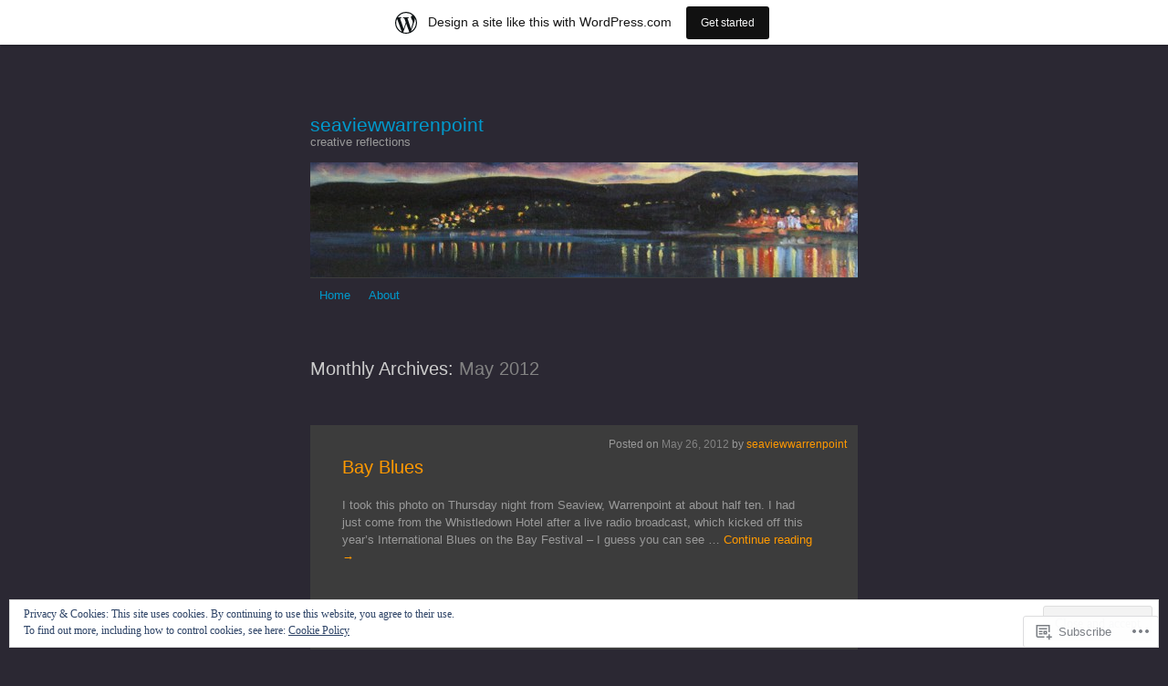

--- FILE ---
content_type: text/html; charset=UTF-8
request_url: https://seaviewwarrenpoint.wordpress.com/2012/05/
body_size: 23831
content:
<!DOCTYPE html>
<html lang="en">
<head>
	<meta charset="UTF-8" />
	<title>May | 2012 | seaviewwarrenpoint</title>
	<link rel="profile" href="http://gmpg.org/xfn/11" />
	<link rel="pingback" href="https://seaviewwarrenpoint.wordpress.com/xmlrpc.php" />
	<meta name='robots' content='max-image-preview:large' />
<link rel='dns-prefetch' href='//s0.wp.com' />
<link rel='dns-prefetch' href='//af.pubmine.com' />
<link rel="alternate" type="application/rss+xml" title="seaviewwarrenpoint &raquo; Feed" href="https://seaviewwarrenpoint.wordpress.com/feed/" />
<link rel="alternate" type="application/rss+xml" title="seaviewwarrenpoint &raquo; Comments Feed" href="https://seaviewwarrenpoint.wordpress.com/comments/feed/" />
	<script type="text/javascript">
		/* <![CDATA[ */
		function addLoadEvent(func) {
			var oldonload = window.onload;
			if (typeof window.onload != 'function') {
				window.onload = func;
			} else {
				window.onload = function () {
					oldonload();
					func();
				}
			}
		}
		/* ]]> */
	</script>
	<link crossorigin='anonymous' rel='stylesheet' id='all-css-0-1' href='/_static/??-eJxljcEOwiAQRH9IXBsNxoPxW2hdcQUW0l1K+vfixdR4nZn3BloxU2ZFVkjVlFg9sUCju0cVwNrbHAhNdA0UU4lOUUB0jbifRHawEYwx+68iuTmgEnszuhn69Df5gzfvxA9i0hX0iam/lTrCkkVz+FC3dB3OdrCnw8UeX2/HnUe0&cssminify=yes' type='text/css' media='all' />
<style id='wp-emoji-styles-inline-css'>

	img.wp-smiley, img.emoji {
		display: inline !important;
		border: none !important;
		box-shadow: none !important;
		height: 1em !important;
		width: 1em !important;
		margin: 0 0.07em !important;
		vertical-align: -0.1em !important;
		background: none !important;
		padding: 0 !important;
	}
/*# sourceURL=wp-emoji-styles-inline-css */
</style>
<link crossorigin='anonymous' rel='stylesheet' id='all-css-2-1' href='/wp-content/plugins/gutenberg-core/v22.4.2/build/styles/block-library/style.min.css?m=1769608164i&cssminify=yes' type='text/css' media='all' />
<style id='wp-block-library-inline-css'>
.has-text-align-justify {
	text-align:justify;
}
.has-text-align-justify{text-align:justify;}

/*# sourceURL=wp-block-library-inline-css */
</style><style id='global-styles-inline-css'>
:root{--wp--preset--aspect-ratio--square: 1;--wp--preset--aspect-ratio--4-3: 4/3;--wp--preset--aspect-ratio--3-4: 3/4;--wp--preset--aspect-ratio--3-2: 3/2;--wp--preset--aspect-ratio--2-3: 2/3;--wp--preset--aspect-ratio--16-9: 16/9;--wp--preset--aspect-ratio--9-16: 9/16;--wp--preset--color--black: #000000;--wp--preset--color--cyan-bluish-gray: #abb8c3;--wp--preset--color--white: #ffffff;--wp--preset--color--pale-pink: #f78da7;--wp--preset--color--vivid-red: #cf2e2e;--wp--preset--color--luminous-vivid-orange: #ff6900;--wp--preset--color--luminous-vivid-amber: #fcb900;--wp--preset--color--light-green-cyan: #7bdcb5;--wp--preset--color--vivid-green-cyan: #00d084;--wp--preset--color--pale-cyan-blue: #8ed1fc;--wp--preset--color--vivid-cyan-blue: #0693e3;--wp--preset--color--vivid-purple: #9b51e0;--wp--preset--gradient--vivid-cyan-blue-to-vivid-purple: linear-gradient(135deg,rgb(6,147,227) 0%,rgb(155,81,224) 100%);--wp--preset--gradient--light-green-cyan-to-vivid-green-cyan: linear-gradient(135deg,rgb(122,220,180) 0%,rgb(0,208,130) 100%);--wp--preset--gradient--luminous-vivid-amber-to-luminous-vivid-orange: linear-gradient(135deg,rgb(252,185,0) 0%,rgb(255,105,0) 100%);--wp--preset--gradient--luminous-vivid-orange-to-vivid-red: linear-gradient(135deg,rgb(255,105,0) 0%,rgb(207,46,46) 100%);--wp--preset--gradient--very-light-gray-to-cyan-bluish-gray: linear-gradient(135deg,rgb(238,238,238) 0%,rgb(169,184,195) 100%);--wp--preset--gradient--cool-to-warm-spectrum: linear-gradient(135deg,rgb(74,234,220) 0%,rgb(151,120,209) 20%,rgb(207,42,186) 40%,rgb(238,44,130) 60%,rgb(251,105,98) 80%,rgb(254,248,76) 100%);--wp--preset--gradient--blush-light-purple: linear-gradient(135deg,rgb(255,206,236) 0%,rgb(152,150,240) 100%);--wp--preset--gradient--blush-bordeaux: linear-gradient(135deg,rgb(254,205,165) 0%,rgb(254,45,45) 50%,rgb(107,0,62) 100%);--wp--preset--gradient--luminous-dusk: linear-gradient(135deg,rgb(255,203,112) 0%,rgb(199,81,192) 50%,rgb(65,88,208) 100%);--wp--preset--gradient--pale-ocean: linear-gradient(135deg,rgb(255,245,203) 0%,rgb(182,227,212) 50%,rgb(51,167,181) 100%);--wp--preset--gradient--electric-grass: linear-gradient(135deg,rgb(202,248,128) 0%,rgb(113,206,126) 100%);--wp--preset--gradient--midnight: linear-gradient(135deg,rgb(2,3,129) 0%,rgb(40,116,252) 100%);--wp--preset--font-size--small: 13px;--wp--preset--font-size--medium: 20px;--wp--preset--font-size--large: 36px;--wp--preset--font-size--x-large: 42px;--wp--preset--font-family--albert-sans: 'Albert Sans', sans-serif;--wp--preset--font-family--alegreya: Alegreya, serif;--wp--preset--font-family--arvo: Arvo, serif;--wp--preset--font-family--bodoni-moda: 'Bodoni Moda', serif;--wp--preset--font-family--bricolage-grotesque: 'Bricolage Grotesque', sans-serif;--wp--preset--font-family--cabin: Cabin, sans-serif;--wp--preset--font-family--chivo: Chivo, sans-serif;--wp--preset--font-family--commissioner: Commissioner, sans-serif;--wp--preset--font-family--cormorant: Cormorant, serif;--wp--preset--font-family--courier-prime: 'Courier Prime', monospace;--wp--preset--font-family--crimson-pro: 'Crimson Pro', serif;--wp--preset--font-family--dm-mono: 'DM Mono', monospace;--wp--preset--font-family--dm-sans: 'DM Sans', sans-serif;--wp--preset--font-family--dm-serif-display: 'DM Serif Display', serif;--wp--preset--font-family--domine: Domine, serif;--wp--preset--font-family--eb-garamond: 'EB Garamond', serif;--wp--preset--font-family--epilogue: Epilogue, sans-serif;--wp--preset--font-family--fahkwang: Fahkwang, sans-serif;--wp--preset--font-family--figtree: Figtree, sans-serif;--wp--preset--font-family--fira-sans: 'Fira Sans', sans-serif;--wp--preset--font-family--fjalla-one: 'Fjalla One', sans-serif;--wp--preset--font-family--fraunces: Fraunces, serif;--wp--preset--font-family--gabarito: Gabarito, system-ui;--wp--preset--font-family--ibm-plex-mono: 'IBM Plex Mono', monospace;--wp--preset--font-family--ibm-plex-sans: 'IBM Plex Sans', sans-serif;--wp--preset--font-family--ibarra-real-nova: 'Ibarra Real Nova', serif;--wp--preset--font-family--instrument-serif: 'Instrument Serif', serif;--wp--preset--font-family--inter: Inter, sans-serif;--wp--preset--font-family--josefin-sans: 'Josefin Sans', sans-serif;--wp--preset--font-family--jost: Jost, sans-serif;--wp--preset--font-family--libre-baskerville: 'Libre Baskerville', serif;--wp--preset--font-family--libre-franklin: 'Libre Franklin', sans-serif;--wp--preset--font-family--literata: Literata, serif;--wp--preset--font-family--lora: Lora, serif;--wp--preset--font-family--merriweather: Merriweather, serif;--wp--preset--font-family--montserrat: Montserrat, sans-serif;--wp--preset--font-family--newsreader: Newsreader, serif;--wp--preset--font-family--noto-sans-mono: 'Noto Sans Mono', sans-serif;--wp--preset--font-family--nunito: Nunito, sans-serif;--wp--preset--font-family--open-sans: 'Open Sans', sans-serif;--wp--preset--font-family--overpass: Overpass, sans-serif;--wp--preset--font-family--pt-serif: 'PT Serif', serif;--wp--preset--font-family--petrona: Petrona, serif;--wp--preset--font-family--piazzolla: Piazzolla, serif;--wp--preset--font-family--playfair-display: 'Playfair Display', serif;--wp--preset--font-family--plus-jakarta-sans: 'Plus Jakarta Sans', sans-serif;--wp--preset--font-family--poppins: Poppins, sans-serif;--wp--preset--font-family--raleway: Raleway, sans-serif;--wp--preset--font-family--roboto: Roboto, sans-serif;--wp--preset--font-family--roboto-slab: 'Roboto Slab', serif;--wp--preset--font-family--rubik: Rubik, sans-serif;--wp--preset--font-family--rufina: Rufina, serif;--wp--preset--font-family--sora: Sora, sans-serif;--wp--preset--font-family--source-sans-3: 'Source Sans 3', sans-serif;--wp--preset--font-family--source-serif-4: 'Source Serif 4', serif;--wp--preset--font-family--space-mono: 'Space Mono', monospace;--wp--preset--font-family--syne: Syne, sans-serif;--wp--preset--font-family--texturina: Texturina, serif;--wp--preset--font-family--urbanist: Urbanist, sans-serif;--wp--preset--font-family--work-sans: 'Work Sans', sans-serif;--wp--preset--spacing--20: 0.44rem;--wp--preset--spacing--30: 0.67rem;--wp--preset--spacing--40: 1rem;--wp--preset--spacing--50: 1.5rem;--wp--preset--spacing--60: 2.25rem;--wp--preset--spacing--70: 3.38rem;--wp--preset--spacing--80: 5.06rem;--wp--preset--shadow--natural: 6px 6px 9px rgba(0, 0, 0, 0.2);--wp--preset--shadow--deep: 12px 12px 50px rgba(0, 0, 0, 0.4);--wp--preset--shadow--sharp: 6px 6px 0px rgba(0, 0, 0, 0.2);--wp--preset--shadow--outlined: 6px 6px 0px -3px rgb(255, 255, 255), 6px 6px rgb(0, 0, 0);--wp--preset--shadow--crisp: 6px 6px 0px rgb(0, 0, 0);}:where(body) { margin: 0; }:where(.is-layout-flex){gap: 0.5em;}:where(.is-layout-grid){gap: 0.5em;}body .is-layout-flex{display: flex;}.is-layout-flex{flex-wrap: wrap;align-items: center;}.is-layout-flex > :is(*, div){margin: 0;}body .is-layout-grid{display: grid;}.is-layout-grid > :is(*, div){margin: 0;}body{padding-top: 0px;padding-right: 0px;padding-bottom: 0px;padding-left: 0px;}:root :where(.wp-element-button, .wp-block-button__link){background-color: #32373c;border-width: 0;color: #fff;font-family: inherit;font-size: inherit;font-style: inherit;font-weight: inherit;letter-spacing: inherit;line-height: inherit;padding-top: calc(0.667em + 2px);padding-right: calc(1.333em + 2px);padding-bottom: calc(0.667em + 2px);padding-left: calc(1.333em + 2px);text-decoration: none;text-transform: inherit;}.has-black-color{color: var(--wp--preset--color--black) !important;}.has-cyan-bluish-gray-color{color: var(--wp--preset--color--cyan-bluish-gray) !important;}.has-white-color{color: var(--wp--preset--color--white) !important;}.has-pale-pink-color{color: var(--wp--preset--color--pale-pink) !important;}.has-vivid-red-color{color: var(--wp--preset--color--vivid-red) !important;}.has-luminous-vivid-orange-color{color: var(--wp--preset--color--luminous-vivid-orange) !important;}.has-luminous-vivid-amber-color{color: var(--wp--preset--color--luminous-vivid-amber) !important;}.has-light-green-cyan-color{color: var(--wp--preset--color--light-green-cyan) !important;}.has-vivid-green-cyan-color{color: var(--wp--preset--color--vivid-green-cyan) !important;}.has-pale-cyan-blue-color{color: var(--wp--preset--color--pale-cyan-blue) !important;}.has-vivid-cyan-blue-color{color: var(--wp--preset--color--vivid-cyan-blue) !important;}.has-vivid-purple-color{color: var(--wp--preset--color--vivid-purple) !important;}.has-black-background-color{background-color: var(--wp--preset--color--black) !important;}.has-cyan-bluish-gray-background-color{background-color: var(--wp--preset--color--cyan-bluish-gray) !important;}.has-white-background-color{background-color: var(--wp--preset--color--white) !important;}.has-pale-pink-background-color{background-color: var(--wp--preset--color--pale-pink) !important;}.has-vivid-red-background-color{background-color: var(--wp--preset--color--vivid-red) !important;}.has-luminous-vivid-orange-background-color{background-color: var(--wp--preset--color--luminous-vivid-orange) !important;}.has-luminous-vivid-amber-background-color{background-color: var(--wp--preset--color--luminous-vivid-amber) !important;}.has-light-green-cyan-background-color{background-color: var(--wp--preset--color--light-green-cyan) !important;}.has-vivid-green-cyan-background-color{background-color: var(--wp--preset--color--vivid-green-cyan) !important;}.has-pale-cyan-blue-background-color{background-color: var(--wp--preset--color--pale-cyan-blue) !important;}.has-vivid-cyan-blue-background-color{background-color: var(--wp--preset--color--vivid-cyan-blue) !important;}.has-vivid-purple-background-color{background-color: var(--wp--preset--color--vivid-purple) !important;}.has-black-border-color{border-color: var(--wp--preset--color--black) !important;}.has-cyan-bluish-gray-border-color{border-color: var(--wp--preset--color--cyan-bluish-gray) !important;}.has-white-border-color{border-color: var(--wp--preset--color--white) !important;}.has-pale-pink-border-color{border-color: var(--wp--preset--color--pale-pink) !important;}.has-vivid-red-border-color{border-color: var(--wp--preset--color--vivid-red) !important;}.has-luminous-vivid-orange-border-color{border-color: var(--wp--preset--color--luminous-vivid-orange) !important;}.has-luminous-vivid-amber-border-color{border-color: var(--wp--preset--color--luminous-vivid-amber) !important;}.has-light-green-cyan-border-color{border-color: var(--wp--preset--color--light-green-cyan) !important;}.has-vivid-green-cyan-border-color{border-color: var(--wp--preset--color--vivid-green-cyan) !important;}.has-pale-cyan-blue-border-color{border-color: var(--wp--preset--color--pale-cyan-blue) !important;}.has-vivid-cyan-blue-border-color{border-color: var(--wp--preset--color--vivid-cyan-blue) !important;}.has-vivid-purple-border-color{border-color: var(--wp--preset--color--vivid-purple) !important;}.has-vivid-cyan-blue-to-vivid-purple-gradient-background{background: var(--wp--preset--gradient--vivid-cyan-blue-to-vivid-purple) !important;}.has-light-green-cyan-to-vivid-green-cyan-gradient-background{background: var(--wp--preset--gradient--light-green-cyan-to-vivid-green-cyan) !important;}.has-luminous-vivid-amber-to-luminous-vivid-orange-gradient-background{background: var(--wp--preset--gradient--luminous-vivid-amber-to-luminous-vivid-orange) !important;}.has-luminous-vivid-orange-to-vivid-red-gradient-background{background: var(--wp--preset--gradient--luminous-vivid-orange-to-vivid-red) !important;}.has-very-light-gray-to-cyan-bluish-gray-gradient-background{background: var(--wp--preset--gradient--very-light-gray-to-cyan-bluish-gray) !important;}.has-cool-to-warm-spectrum-gradient-background{background: var(--wp--preset--gradient--cool-to-warm-spectrum) !important;}.has-blush-light-purple-gradient-background{background: var(--wp--preset--gradient--blush-light-purple) !important;}.has-blush-bordeaux-gradient-background{background: var(--wp--preset--gradient--blush-bordeaux) !important;}.has-luminous-dusk-gradient-background{background: var(--wp--preset--gradient--luminous-dusk) !important;}.has-pale-ocean-gradient-background{background: var(--wp--preset--gradient--pale-ocean) !important;}.has-electric-grass-gradient-background{background: var(--wp--preset--gradient--electric-grass) !important;}.has-midnight-gradient-background{background: var(--wp--preset--gradient--midnight) !important;}.has-small-font-size{font-size: var(--wp--preset--font-size--small) !important;}.has-medium-font-size{font-size: var(--wp--preset--font-size--medium) !important;}.has-large-font-size{font-size: var(--wp--preset--font-size--large) !important;}.has-x-large-font-size{font-size: var(--wp--preset--font-size--x-large) !important;}.has-albert-sans-font-family{font-family: var(--wp--preset--font-family--albert-sans) !important;}.has-alegreya-font-family{font-family: var(--wp--preset--font-family--alegreya) !important;}.has-arvo-font-family{font-family: var(--wp--preset--font-family--arvo) !important;}.has-bodoni-moda-font-family{font-family: var(--wp--preset--font-family--bodoni-moda) !important;}.has-bricolage-grotesque-font-family{font-family: var(--wp--preset--font-family--bricolage-grotesque) !important;}.has-cabin-font-family{font-family: var(--wp--preset--font-family--cabin) !important;}.has-chivo-font-family{font-family: var(--wp--preset--font-family--chivo) !important;}.has-commissioner-font-family{font-family: var(--wp--preset--font-family--commissioner) !important;}.has-cormorant-font-family{font-family: var(--wp--preset--font-family--cormorant) !important;}.has-courier-prime-font-family{font-family: var(--wp--preset--font-family--courier-prime) !important;}.has-crimson-pro-font-family{font-family: var(--wp--preset--font-family--crimson-pro) !important;}.has-dm-mono-font-family{font-family: var(--wp--preset--font-family--dm-mono) !important;}.has-dm-sans-font-family{font-family: var(--wp--preset--font-family--dm-sans) !important;}.has-dm-serif-display-font-family{font-family: var(--wp--preset--font-family--dm-serif-display) !important;}.has-domine-font-family{font-family: var(--wp--preset--font-family--domine) !important;}.has-eb-garamond-font-family{font-family: var(--wp--preset--font-family--eb-garamond) !important;}.has-epilogue-font-family{font-family: var(--wp--preset--font-family--epilogue) !important;}.has-fahkwang-font-family{font-family: var(--wp--preset--font-family--fahkwang) !important;}.has-figtree-font-family{font-family: var(--wp--preset--font-family--figtree) !important;}.has-fira-sans-font-family{font-family: var(--wp--preset--font-family--fira-sans) !important;}.has-fjalla-one-font-family{font-family: var(--wp--preset--font-family--fjalla-one) !important;}.has-fraunces-font-family{font-family: var(--wp--preset--font-family--fraunces) !important;}.has-gabarito-font-family{font-family: var(--wp--preset--font-family--gabarito) !important;}.has-ibm-plex-mono-font-family{font-family: var(--wp--preset--font-family--ibm-plex-mono) !important;}.has-ibm-plex-sans-font-family{font-family: var(--wp--preset--font-family--ibm-plex-sans) !important;}.has-ibarra-real-nova-font-family{font-family: var(--wp--preset--font-family--ibarra-real-nova) !important;}.has-instrument-serif-font-family{font-family: var(--wp--preset--font-family--instrument-serif) !important;}.has-inter-font-family{font-family: var(--wp--preset--font-family--inter) !important;}.has-josefin-sans-font-family{font-family: var(--wp--preset--font-family--josefin-sans) !important;}.has-jost-font-family{font-family: var(--wp--preset--font-family--jost) !important;}.has-libre-baskerville-font-family{font-family: var(--wp--preset--font-family--libre-baskerville) !important;}.has-libre-franklin-font-family{font-family: var(--wp--preset--font-family--libre-franklin) !important;}.has-literata-font-family{font-family: var(--wp--preset--font-family--literata) !important;}.has-lora-font-family{font-family: var(--wp--preset--font-family--lora) !important;}.has-merriweather-font-family{font-family: var(--wp--preset--font-family--merriweather) !important;}.has-montserrat-font-family{font-family: var(--wp--preset--font-family--montserrat) !important;}.has-newsreader-font-family{font-family: var(--wp--preset--font-family--newsreader) !important;}.has-noto-sans-mono-font-family{font-family: var(--wp--preset--font-family--noto-sans-mono) !important;}.has-nunito-font-family{font-family: var(--wp--preset--font-family--nunito) !important;}.has-open-sans-font-family{font-family: var(--wp--preset--font-family--open-sans) !important;}.has-overpass-font-family{font-family: var(--wp--preset--font-family--overpass) !important;}.has-pt-serif-font-family{font-family: var(--wp--preset--font-family--pt-serif) !important;}.has-petrona-font-family{font-family: var(--wp--preset--font-family--petrona) !important;}.has-piazzolla-font-family{font-family: var(--wp--preset--font-family--piazzolla) !important;}.has-playfair-display-font-family{font-family: var(--wp--preset--font-family--playfair-display) !important;}.has-plus-jakarta-sans-font-family{font-family: var(--wp--preset--font-family--plus-jakarta-sans) !important;}.has-poppins-font-family{font-family: var(--wp--preset--font-family--poppins) !important;}.has-raleway-font-family{font-family: var(--wp--preset--font-family--raleway) !important;}.has-roboto-font-family{font-family: var(--wp--preset--font-family--roboto) !important;}.has-roboto-slab-font-family{font-family: var(--wp--preset--font-family--roboto-slab) !important;}.has-rubik-font-family{font-family: var(--wp--preset--font-family--rubik) !important;}.has-rufina-font-family{font-family: var(--wp--preset--font-family--rufina) !important;}.has-sora-font-family{font-family: var(--wp--preset--font-family--sora) !important;}.has-source-sans-3-font-family{font-family: var(--wp--preset--font-family--source-sans-3) !important;}.has-source-serif-4-font-family{font-family: var(--wp--preset--font-family--source-serif-4) !important;}.has-space-mono-font-family{font-family: var(--wp--preset--font-family--space-mono) !important;}.has-syne-font-family{font-family: var(--wp--preset--font-family--syne) !important;}.has-texturina-font-family{font-family: var(--wp--preset--font-family--texturina) !important;}.has-urbanist-font-family{font-family: var(--wp--preset--font-family--urbanist) !important;}.has-work-sans-font-family{font-family: var(--wp--preset--font-family--work-sans) !important;}
/*# sourceURL=global-styles-inline-css */
</style>

<style id='classic-theme-styles-inline-css'>
.wp-block-button__link{background-color:#32373c;border-radius:9999px;box-shadow:none;color:#fff;font-size:1.125em;padding:calc(.667em + 2px) calc(1.333em + 2px);text-decoration:none}.wp-block-file__button{background:#32373c;color:#fff}.wp-block-accordion-heading{margin:0}.wp-block-accordion-heading__toggle{background-color:inherit!important;color:inherit!important}.wp-block-accordion-heading__toggle:not(:focus-visible){outline:none}.wp-block-accordion-heading__toggle:focus,.wp-block-accordion-heading__toggle:hover{background-color:inherit!important;border:none;box-shadow:none;color:inherit;padding:var(--wp--preset--spacing--20,1em) 0;text-decoration:none}.wp-block-accordion-heading__toggle:focus-visible{outline:auto;outline-offset:0}
/*# sourceURL=/wp-content/plugins/gutenberg-core/v22.4.2/build/styles/block-library/classic.min.css */
</style>
<link crossorigin='anonymous' rel='stylesheet' id='all-css-4-1' href='/_static/??-eJx9j90OgjAMRl/I0iBE8cL4LPxUnGxsWQuEt7eERDEabpb1yzlfWpwC1L4X6gWDHVrTM9a+sr7uGI9JWiQpsHHBEkQakxwbw/ImgGW2lNTMB9wUuQE+XZE0d6GUhXDUmJIsOcX2tCmoA1UVIjGDvs4MDuShIv94a4xhqHD0LL7D/2ttOJk0mDXF9ZC9XSIp0+q3RaU2457UkgdtLsX4/muAuy1NXNSbu6bnPD1dsiwvni8FP5JJ&cssminify=yes' type='text/css' media='all' />
<link crossorigin='anonymous' rel='stylesheet' id='print-css-5-1' href='/wp-content/mu-plugins/global-print/global-print.css?m=1465851035i&cssminify=yes' type='text/css' media='print' />
<style id='jetpack-global-styles-frontend-style-inline-css'>
:root { --font-headings: unset; --font-base: unset; --font-headings-default: -apple-system,BlinkMacSystemFont,"Segoe UI",Roboto,Oxygen-Sans,Ubuntu,Cantarell,"Helvetica Neue",sans-serif; --font-base-default: -apple-system,BlinkMacSystemFont,"Segoe UI",Roboto,Oxygen-Sans,Ubuntu,Cantarell,"Helvetica Neue",sans-serif;}
/*# sourceURL=jetpack-global-styles-frontend-style-inline-css */
</style>
<link crossorigin='anonymous' rel='stylesheet' id='all-css-8-1' href='/wp-content/themes/h4/global.css?m=1420737423i&cssminify=yes' type='text/css' media='all' />
<script type="text/javascript" id="wpcom-actionbar-placeholder-js-extra">
/* <![CDATA[ */
var actionbardata = {"siteID":"23832231","postID":"0","siteURL":"https://seaviewwarrenpoint.wordpress.com","xhrURL":"https://seaviewwarrenpoint.wordpress.com/wp-admin/admin-ajax.php","nonce":"0d14b81b3d","isLoggedIn":"","statusMessage":"","subsEmailDefault":"instantly","proxyScriptUrl":"https://s0.wp.com/wp-content/js/wpcom-proxy-request.js?m=1513050504i&amp;ver=20211021","i18n":{"followedText":"New posts from this site will now appear in your \u003Ca href=\"https://wordpress.com/reader\"\u003EReader\u003C/a\u003E","foldBar":"Collapse this bar","unfoldBar":"Expand this bar","shortLinkCopied":"Shortlink copied to clipboard."}};
//# sourceURL=wpcom-actionbar-placeholder-js-extra
/* ]]> */
</script>
<script type="text/javascript" id="jetpack-mu-wpcom-settings-js-before">
/* <![CDATA[ */
var JETPACK_MU_WPCOM_SETTINGS = {"assetsUrl":"https://s0.wp.com/wp-content/mu-plugins/jetpack-mu-wpcom-plugin/sun/jetpack_vendor/automattic/jetpack-mu-wpcom/src/build/"};
//# sourceURL=jetpack-mu-wpcom-settings-js-before
/* ]]> */
</script>
<script crossorigin='anonymous' type='text/javascript'  src='/_static/??/wp-content/js/rlt-proxy.js,/wp-content/blog-plugins/wordads-classes/js/cmp/v2/cmp-non-gdpr.js?m=1720530689j'></script>
<script type="text/javascript" id="rlt-proxy-js-after">
/* <![CDATA[ */
	rltInitialize( {"token":null,"iframeOrigins":["https:\/\/widgets.wp.com"]} );
//# sourceURL=rlt-proxy-js-after
/* ]]> */
</script>
<link rel="EditURI" type="application/rsd+xml" title="RSD" href="https://seaviewwarrenpoint.wordpress.com/xmlrpc.php?rsd" />
<meta name="generator" content="WordPress.com" />

<!-- Jetpack Open Graph Tags -->
<meta property="og:type" content="website" />
<meta property="og:title" content="May 2012 &#8211; seaviewwarrenpoint" />
<meta property="og:site_name" content="seaviewwarrenpoint" />
<meta property="og:image" content="https://secure.gravatar.com/blavatar/181d80a7debfef6f4989c05bedfaf8ecba073bc66552f3b765e2c770ac7828de?s=200&#038;ts=1769826794" />
<meta property="og:image:width" content="200" />
<meta property="og:image:height" content="200" />
<meta property="og:image:alt" content="" />
<meta property="og:locale" content="en_US" />
<meta property="fb:app_id" content="249643311490" />

<!-- End Jetpack Open Graph Tags -->
<link rel="shortcut icon" type="image/x-icon" href="https://secure.gravatar.com/blavatar/181d80a7debfef6f4989c05bedfaf8ecba073bc66552f3b765e2c770ac7828de?s=32" sizes="16x16" />
<link rel="icon" type="image/x-icon" href="https://secure.gravatar.com/blavatar/181d80a7debfef6f4989c05bedfaf8ecba073bc66552f3b765e2c770ac7828de?s=32" sizes="16x16" />
<link rel="apple-touch-icon" href="https://secure.gravatar.com/blavatar/181d80a7debfef6f4989c05bedfaf8ecba073bc66552f3b765e2c770ac7828de?s=114" />
<link rel='openid.server' href='https://seaviewwarrenpoint.wordpress.com/?openidserver=1' />
<link rel='openid.delegate' href='https://seaviewwarrenpoint.wordpress.com/' />
<link rel="search" type="application/opensearchdescription+xml" href="https://seaviewwarrenpoint.wordpress.com/osd.xml" title="seaviewwarrenpoint" />
<link rel="search" type="application/opensearchdescription+xml" href="https://s1.wp.com/opensearch.xml" title="WordPress.com" />
<meta name="theme-color" content="#2b2833" />
		<style type="text/css">
			.recentcomments a {
				display: inline !important;
				padding: 0 !important;
				margin: 0 !important;
			}

			table.recentcommentsavatartop img.avatar, table.recentcommentsavatarend img.avatar {
				border: 0px;
				margin: 0;
			}

			table.recentcommentsavatartop a, table.recentcommentsavatarend a {
				border: 0px !important;
				background-color: transparent !important;
			}

			td.recentcommentsavatarend, td.recentcommentsavatartop {
				padding: 0px 0px 1px 0px;
				margin: 0px;
			}

			td.recentcommentstextend {
				border: none !important;
				padding: 0px 0px 2px 10px;
			}

			.rtl td.recentcommentstextend {
				padding: 0px 10px 2px 0px;
			}

			td.recentcommentstexttop {
				border: none;
				padding: 0px 0px 0px 10px;
			}

			.rtl td.recentcommentstexttop {
				padding: 0px 10px 0px 0px;
			}
		</style>
		<meta name="description" content="4 posts published by seaviewwarrenpoint during May 2012" />
<style type="text/css" id="custom-background-css">
body.custom-background { background-color: #2b2833; }
</style>
	<script type="text/javascript">
/* <![CDATA[ */
var wa_client = {}; wa_client.cmd = []; wa_client.config = { 'blog_id': 23832231, 'blog_language': 'en', 'is_wordads': false, 'hosting_type': 0, 'afp_account_id': null, 'afp_host_id': 5038568878849053, 'theme': 'pub/vostok', '_': { 'title': 'Advertisement', 'privacy_settings': 'Privacy Settings' }, 'formats': [ 'belowpost', 'bottom_sticky', 'sidebar_sticky_right', 'sidebar', 'gutenberg_rectangle', 'gutenberg_leaderboard', 'gutenberg_mobile_leaderboard', 'gutenberg_skyscraper' ] };
/* ]]> */
</script>
		<script type="text/javascript">

			window.doNotSellCallback = function() {

				var linkElements = [
					'a[href="https://wordpress.com/?ref=footer_blog"]',
					'a[href="https://wordpress.com/?ref=footer_website"]',
					'a[href="https://wordpress.com/?ref=vertical_footer"]',
					'a[href^="https://wordpress.com/?ref=footer_segment_"]',
				].join(',');

				var dnsLink = document.createElement( 'a' );
				dnsLink.href = 'https://wordpress.com/advertising-program-optout/';
				dnsLink.classList.add( 'do-not-sell-link' );
				dnsLink.rel = 'nofollow';
				dnsLink.style.marginLeft = '0.5em';
				dnsLink.textContent = 'Do Not Sell or Share My Personal Information';

				var creditLinks = document.querySelectorAll( linkElements );

				if ( 0 === creditLinks.length ) {
					return false;
				}

				Array.prototype.forEach.call( creditLinks, function( el ) {
					el.insertAdjacentElement( 'afterend', dnsLink );
				});

				return true;
			};

		</script>
		<script type="text/javascript">
	window.google_analytics_uacct = "UA-52447-2";
</script>

<script type="text/javascript">
	var _gaq = _gaq || [];
	_gaq.push(['_setAccount', 'UA-52447-2']);
	_gaq.push(['_gat._anonymizeIp']);
	_gaq.push(['_setDomainName', 'wordpress.com']);
	_gaq.push(['_initData']);
	_gaq.push(['_trackPageview']);

	(function() {
		var ga = document.createElement('script'); ga.type = 'text/javascript'; ga.async = true;
		ga.src = ('https:' == document.location.protocol ? 'https://ssl' : 'http://www') + '.google-analytics.com/ga.js';
		(document.getElementsByTagName('head')[0] || document.getElementsByTagName('body')[0]).appendChild(ga);
	})();
</script>
<link crossorigin='anonymous' rel='stylesheet' id='all-css-0-3' href='/_static/??-eJyVjssKwkAMRX/INowP1IX4KdKmg6SdScJkQn+/FR/gTpfncjhcmLVB4Rq5QvZGk9+JDcZYtcPpxWDOcCNG6JPgZGAzaSwtmm3g50CWwVM0wK6IW0wf5z382XseckrDir1hIa0kq/tFbSZ+hK/5Eo6H3fkU9mE7Lr2lXSA=&cssminify=yes' type='text/css' media='all' />
</head>

<body class="archive date custom-background wp-theme-pubtwentyten wp-child-theme-pubvostok customizer-styles-applied single-author jetpack-reblog-enabled has-marketing-bar has-marketing-bar-theme-vostok">
<div id="wrapper" class="hfeed">
	<div id="header">
		<div id="masthead">
			<div id="branding" role="banner">
								<div id="site-title">
					<span>
						<a href="https://seaviewwarrenpoint.wordpress.com/" title="seaviewwarrenpoint" rel="home">seaviewwarrenpoint</a>
					</span>
				</div>
				<div id="site-description">creative reflections</div>

														<img src="https://seaviewwarrenpoint.wordpress.com/wp-content/uploads/2015/09/cropped-twilight-on-the-lough1.jpg" width="600" height="126" alt="" />
												</div><!-- #branding -->

			<div id="access" role="navigation">
				<div class="skip-link screen-reader-text"><a href="#content" title="Skip to content">Skip to content</a></div>
								<div class="menu"><ul>
<li ><a href="https://seaviewwarrenpoint.wordpress.com/">Home</a></li><li class="page_item page-item-2"><a href="https://seaviewwarrenpoint.wordpress.com/about/">About</a></li>
</ul></div>
							</div><!-- #access -->
		</div><!-- #masthead -->
	</div><!-- #header -->

	<div id="main">

		<div id="container">
			<div id="content" role="main">


			<h1 class="page-title">
			Monthly Archives: <span>May 2012</span>			</h1>





	
			<div id="post-927" class="post-927 post type-post status-publish format-standard hentry category-blues category-music tag-blues tag-blues-on-the-bay-festival tag-seaview tag-warrenpoint tag-whistledown-hotel">
			<h2 class="entry-title"><a href="https://seaviewwarrenpoint.wordpress.com/2012/05/26/bay-blues/" rel="bookmark">Bay Blues</a></h2>

			<div class="entry-meta">
				<span class="meta-prep meta-prep-author">Posted on</span> <a href="https://seaviewwarrenpoint.wordpress.com/2012/05/26/bay-blues/" title="4:14 pm" rel="bookmark"><span class="entry-date">May 26, 2012</span></a> <span class="meta-sep">by</span> <span class="author vcard"><a class="url fn n" href="https://seaviewwarrenpoint.wordpress.com/author/seaviewwarrenpoint/" title="View all posts by seaviewwarrenpoint">seaviewwarrenpoint</a></span>			</div><!-- .entry-meta -->

					<div class="entry-summary">
				<p>I took this photo on Thursday night from Seaview, Warrenpoint at about half ten. I had just come from the Whistledown Hotel after a live radio broadcast, which kicked off this year&#8217;s International Blues on the Bay Festival &#8211; I guess you can see &hellip; <a href="https://seaviewwarrenpoint.wordpress.com/2012/05/26/bay-blues/">Continue reading <span class="meta-nav">&rarr;</span></a></p>
			</div><!-- .entry-summary -->
	
			<div class="entry-utility">
													<span class="cat-links">
						<span class="entry-utility-prep entry-utility-prep-cat-links">Posted in</span> <a href="https://seaviewwarrenpoint.wordpress.com/category/music/blues/" rel="category tag">blues</a>, <a href="https://seaviewwarrenpoint.wordpress.com/category/music/" rel="category tag">Music</a>					</span>
					<span class="meta-sep">|</span>
				
								<span class="tag-links">
					<span class="entry-utility-prep entry-utility-prep-tag-links">Tagged</span> <a href="https://seaviewwarrenpoint.wordpress.com/tag/blues/" rel="tag">blues</a>, <a href="https://seaviewwarrenpoint.wordpress.com/tag/blues-on-the-bay-festival/" rel="tag">Blues on the Bay festival</a>, <a href="https://seaviewwarrenpoint.wordpress.com/tag/seaview/" rel="tag">Seaview</a>, <a href="https://seaviewwarrenpoint.wordpress.com/tag/warrenpoint/" rel="tag">Warrenpoint</a>, <a href="https://seaviewwarrenpoint.wordpress.com/tag/whistledown-hotel/" rel="tag">Whistledown Hotel</a>				</span>
				<span class="meta-sep">|</span>
				
				<span class="comments-link"><a href="https://seaviewwarrenpoint.wordpress.com/2012/05/26/bay-blues/#comments">2 Comments</a></span>

							</div><!-- .entry-utility -->
		</div><!-- #post-927 -->

		
	

	
			<div id="post-891" class="post-891 post type-post status-publish format-standard hentry category-writing category-writing-competitions tag-free-to-enter tag-grate-righter-bad-speler tag-mitch-lavender tag-the-infection-anthology tag-undertaking-hartford tag-writing-competition">
			<h2 class="entry-title"><a href="https://seaviewwarrenpoint.wordpress.com/2012/05/17/can-you-misspell/" rel="bookmark">Can you (mis)spell?</a></h2>

			<div class="entry-meta">
				<span class="meta-prep meta-prep-author">Posted on</span> <a href="https://seaviewwarrenpoint.wordpress.com/2012/05/17/can-you-misspell/" title="11:08 am" rel="bookmark"><span class="entry-date">May 17, 2012</span></a> <span class="meta-sep">by</span> <span class="author vcard"><a class="url fn n" href="https://seaviewwarrenpoint.wordpress.com/author/seaviewwarrenpoint/" title="View all posts by seaviewwarrenpoint">seaviewwarrenpoint</a></span>			</div><!-- .entry-meta -->

					<div class="entry-summary">
				<p>Do you think you could write a piece of flash fiction filled with misspelled words? Yes, you heard right &#8211; full of bad spelling &#8211; it&#8217;s the whole point of this writing competition. My writer friend, Mitch Lavender, author of the forthcoming novel, &hellip; <a href="https://seaviewwarrenpoint.wordpress.com/2012/05/17/can-you-misspell/">Continue reading <span class="meta-nav">&rarr;</span></a></p>
			</div><!-- .entry-summary -->
	
			<div class="entry-utility">
													<span class="cat-links">
						<span class="entry-utility-prep entry-utility-prep-cat-links">Posted in</span> <a href="https://seaviewwarrenpoint.wordpress.com/category/writing/" rel="category tag">Writing</a>, <a href="https://seaviewwarrenpoint.wordpress.com/category/writing-competitions/" rel="category tag">writing competitions</a>					</span>
					<span class="meta-sep">|</span>
				
								<span class="tag-links">
					<span class="entry-utility-prep entry-utility-prep-tag-links">Tagged</span> <a href="https://seaviewwarrenpoint.wordpress.com/tag/free-to-enter/" rel="tag">free to enter</a>, <a href="https://seaviewwarrenpoint.wordpress.com/tag/grate-righter-bad-speler/" rel="tag">grate righter. bad speler.</a>, <a href="https://seaviewwarrenpoint.wordpress.com/tag/mitch-lavender/" rel="tag">Mitch Lavender</a>, <a href="https://seaviewwarrenpoint.wordpress.com/tag/the-infection-anthology/" rel="tag">The Infection anthology</a>, <a href="https://seaviewwarrenpoint.wordpress.com/tag/undertaking-hartford/" rel="tag">Undertaking Hartford</a>, <a href="https://seaviewwarrenpoint.wordpress.com/tag/writing-competition/" rel="tag">writing competition</a>				</span>
				<span class="meta-sep">|</span>
				
				<span class="comments-link"><a href="https://seaviewwarrenpoint.wordpress.com/2012/05/17/can-you-misspell/#respond">Leave a comment</a></span>

							</div><!-- .entry-utility -->
		</div><!-- #post-891 -->

		
	

	
			<div id="post-886" class="post-886 post type-post status-publish format-image hentry category-haiga category-my-poetry tag-azalea tag-diamante tag-frist-date tag-haiga tag-photo tag-raindrops tag-taffeta post_format-post-format-image">
			<h2 class="entry-title"><a href="https://seaviewwarrenpoint.wordpress.com/2012/05/14/haiga/" rel="bookmark">haiga</a></h2>

			<div class="entry-meta">
				<span class="meta-prep meta-prep-author">Posted on</span> <a href="https://seaviewwarrenpoint.wordpress.com/2012/05/14/haiga/" title="9:22 pm" rel="bookmark"><span class="entry-date">May 14, 2012</span></a> <span class="meta-sep">by</span> <span class="author vcard"><a class="url fn n" href="https://seaviewwarrenpoint.wordpress.com/author/seaviewwarrenpoint/" title="View all posts by seaviewwarrenpoint">seaviewwarrenpoint</a></span>			</div><!-- .entry-meta -->

					<div class="entry-summary">
				<p><img   src="https://seaviewwarrenpoint.wordpress.com/wp-content/uploads/2012/05/flower.gif?w=520" alt="haiga" class="size-full wp-image-884" srcset="https://seaviewwarrenpoint.wordpress.com/wp-content/uploads/2012/05/flower.gif 439w, https://seaviewwarrenpoint.wordpress.com/wp-content/uploads/2012/05/flower.gif?w=150&amp;h=115 150w, https://seaviewwarrenpoint.wordpress.com/wp-content/uploads/2012/05/flower.gif?w=300&amp;h=230 300w" sizes="(max-width: 439px) 100vw, 439px" /> <a href="https://seaviewwarrenpoint.wordpress.com/2012/05/14/haiga/">Continue reading <span class="meta-nav">&rarr;</span></a></p>
			</div><!-- .entry-summary -->
	
			<div class="entry-utility">
													<span class="cat-links">
						<span class="entry-utility-prep entry-utility-prep-cat-links">Posted in</span> <a href="https://seaviewwarrenpoint.wordpress.com/category/my-poetry/haiga/" rel="category tag">haiga</a>, <a href="https://seaviewwarrenpoint.wordpress.com/category/my-poetry/" rel="category tag">My Poetry</a>					</span>
					<span class="meta-sep">|</span>
				
								<span class="tag-links">
					<span class="entry-utility-prep entry-utility-prep-tag-links">Tagged</span> <a href="https://seaviewwarrenpoint.wordpress.com/tag/azalea/" rel="tag">azalea</a>, <a href="https://seaviewwarrenpoint.wordpress.com/tag/diamante/" rel="tag">diamante</a>, <a href="https://seaviewwarrenpoint.wordpress.com/tag/frist-date/" rel="tag">frist date</a>, <a href="https://seaviewwarrenpoint.wordpress.com/tag/haiga/" rel="tag">haiga</a>, <a href="https://seaviewwarrenpoint.wordpress.com/tag/photo/" rel="tag">photo</a>, <a href="https://seaviewwarrenpoint.wordpress.com/tag/raindrops/" rel="tag">raindrops</a>, <a href="https://seaviewwarrenpoint.wordpress.com/tag/taffeta/" rel="tag">taffeta</a>				</span>
				<span class="meta-sep">|</span>
				
				<span class="comments-link"><a href="https://seaviewwarrenpoint.wordpress.com/2012/05/14/haiga/#comments">3 Comments</a></span>

							</div><!-- .entry-utility -->
		</div><!-- #post-886 -->

		
	

	
			<div id="post-873" class="post-873 post type-post status-publish format-standard hentry category-art category-general category-my-poetry category-places tag-beach-scene tag-carlingford-lough tag-irish-art tag-lough tag-oil-painting tag-twilight tag-warrenpoint">
			<h2 class="entry-title"><a href="https://seaviewwarrenpoint.wordpress.com/2012/05/01/twilight-reflections/" rel="bookmark">Twilight Reflections</a></h2>

			<div class="entry-meta">
				<span class="meta-prep meta-prep-author">Posted on</span> <a href="https://seaviewwarrenpoint.wordpress.com/2012/05/01/twilight-reflections/" title="10:32 am" rel="bookmark"><span class="entry-date">May 1, 2012</span></a> <span class="meta-sep">by</span> <span class="author vcard"><a class="url fn n" href="https://seaviewwarrenpoint.wordpress.com/author/seaviewwarrenpoint/" title="View all posts by seaviewwarrenpoint">seaviewwarrenpoint</a></span>			</div><!-- .entry-meta -->

					<div class="entry-summary">
				<p>twilight&#8217;s hush ripples over the lough leaving only the rush of young waves that have come from afar to kiss this shore and offer watery bliss to the weather-beaten rocks that wait blushing under the watchful eye of streetlamps</p>
			</div><!-- .entry-summary -->
	
			<div class="entry-utility">
													<span class="cat-links">
						<span class="entry-utility-prep entry-utility-prep-cat-links">Posted in</span> <a href="https://seaviewwarrenpoint.wordpress.com/category/art/" rel="category tag">Art</a>, <a href="https://seaviewwarrenpoint.wordpress.com/category/my-poetry/general/" rel="category tag">General</a>, <a href="https://seaviewwarrenpoint.wordpress.com/category/my-poetry/" rel="category tag">My Poetry</a>, <a href="https://seaviewwarrenpoint.wordpress.com/category/places/" rel="category tag">Places</a>					</span>
					<span class="meta-sep">|</span>
				
								<span class="tag-links">
					<span class="entry-utility-prep entry-utility-prep-tag-links">Tagged</span> <a href="https://seaviewwarrenpoint.wordpress.com/tag/beach-scene/" rel="tag">beach scene</a>, <a href="https://seaviewwarrenpoint.wordpress.com/tag/carlingford-lough/" rel="tag">Carlingford Lough</a>, <a href="https://seaviewwarrenpoint.wordpress.com/tag/irish-art/" rel="tag">Irish art</a>, <a href="https://seaviewwarrenpoint.wordpress.com/tag/lough/" rel="tag">lough</a>, <a href="https://seaviewwarrenpoint.wordpress.com/tag/oil-painting/" rel="tag">oil painting</a>, <a href="https://seaviewwarrenpoint.wordpress.com/tag/twilight/" rel="tag">twilight</a>, <a href="https://seaviewwarrenpoint.wordpress.com/tag/warrenpoint/" rel="tag">Warrenpoint</a>				</span>
				<span class="meta-sep">|</span>
				
				<span class="comments-link"><a href="https://seaviewwarrenpoint.wordpress.com/2012/05/01/twilight-reflections/#comments">5 Comments</a></span>

							</div><!-- .entry-utility -->
		</div><!-- #post-873 -->

		
	


			</div><!-- #content -->
		</div><!-- #container -->


		<div id="primary" class="widget-area" role="complementary">
			<ul class="xoxo">
<li id="search-2" class="widget-container widget_search"><form role="search" method="get" id="searchform" class="searchform" action="https://seaviewwarrenpoint.wordpress.com/">
				<div>
					<label class="screen-reader-text" for="s">Search for:</label>
					<input type="text" value="" name="s" id="s" />
					<input type="submit" id="searchsubmit" value="Search" />
				</div>
			</form></li>
		<li id="recent-posts-2" class="widget-container widget_recent_entries">
		<h3 class="widget-title">Recent Posts</h3>
		<ul>
											<li>
					<a href="https://seaviewwarrenpoint.wordpress.com/2026/01/10/4870/">(no title)</a>
									</li>
											<li>
					<a href="https://seaviewwarrenpoint.wordpress.com/2025/11/11/interview-cap-poetry-in-motion-schools-and-community-project-and-seamus-heaney-awards-for-new-writing/">Interview: CAP Poetry in Motion schools and community project and Seamus Heaney Awards for New&nbsp;Writing</a>
									</li>
											<li>
					<a href="https://seaviewwarrenpoint.wordpress.com/2025/05/03/sharpening-the-green-pencil-international-haiku-competition/">Haiku Canada’s Betty Drevniok Awards&nbsp;2025</a>
									</li>
											<li>
					<a href="https://seaviewwarrenpoint.wordpress.com/2025/03/22/tinywords/">tinywords</a>
									</li>
											<li>
					<a href="https://seaviewwarrenpoint.wordpress.com/2024/12/09/all-things-haibun-a-reading-and-interview-for-ripples-in-the-sand-podcast/">All things haibun —a reading and interview for Ripples in the Sand&nbsp;podcast</a>
									</li>
					</ul>

		</li><li id="archives-2" class="widget-container widget_archive"><h3 class="widget-title">Archives</h3>
			<ul>
					<li><a href='https://seaviewwarrenpoint.wordpress.com/2026/01/'>January 2026</a></li>
	<li><a href='https://seaviewwarrenpoint.wordpress.com/2025/11/'>November 2025</a></li>
	<li><a href='https://seaviewwarrenpoint.wordpress.com/2025/05/'>May 2025</a></li>
	<li><a href='https://seaviewwarrenpoint.wordpress.com/2025/03/'>March 2025</a></li>
	<li><a href='https://seaviewwarrenpoint.wordpress.com/2024/12/'>December 2024</a></li>
	<li><a href='https://seaviewwarrenpoint.wordpress.com/2024/10/'>October 2024</a></li>
	<li><a href='https://seaviewwarrenpoint.wordpress.com/2024/07/'>July 2024</a></li>
	<li><a href='https://seaviewwarrenpoint.wordpress.com/2024/05/'>May 2024</a></li>
	<li><a href='https://seaviewwarrenpoint.wordpress.com/2024/04/'>April 2024</a></li>
	<li><a href='https://seaviewwarrenpoint.wordpress.com/2024/03/'>March 2024</a></li>
	<li><a href='https://seaviewwarrenpoint.wordpress.com/2023/12/'>December 2023</a></li>
	<li><a href='https://seaviewwarrenpoint.wordpress.com/2023/10/'>October 2023</a></li>
	<li><a href='https://seaviewwarrenpoint.wordpress.com/2023/09/'>September 2023</a></li>
	<li><a href='https://seaviewwarrenpoint.wordpress.com/2023/07/'>July 2023</a></li>
	<li><a href='https://seaviewwarrenpoint.wordpress.com/2023/01/'>January 2023</a></li>
	<li><a href='https://seaviewwarrenpoint.wordpress.com/2022/03/'>March 2022</a></li>
	<li><a href='https://seaviewwarrenpoint.wordpress.com/2022/01/'>January 2022</a></li>
	<li><a href='https://seaviewwarrenpoint.wordpress.com/2021/11/'>November 2021</a></li>
	<li><a href='https://seaviewwarrenpoint.wordpress.com/2021/10/'>October 2021</a></li>
	<li><a href='https://seaviewwarrenpoint.wordpress.com/2021/09/'>September 2021</a></li>
	<li><a href='https://seaviewwarrenpoint.wordpress.com/2021/05/'>May 2021</a></li>
	<li><a href='https://seaviewwarrenpoint.wordpress.com/2021/03/'>March 2021</a></li>
	<li><a href='https://seaviewwarrenpoint.wordpress.com/2021/01/'>January 2021</a></li>
	<li><a href='https://seaviewwarrenpoint.wordpress.com/2020/12/'>December 2020</a></li>
	<li><a href='https://seaviewwarrenpoint.wordpress.com/2020/08/'>August 2020</a></li>
	<li><a href='https://seaviewwarrenpoint.wordpress.com/2020/07/'>July 2020</a></li>
	<li><a href='https://seaviewwarrenpoint.wordpress.com/2020/06/'>June 2020</a></li>
	<li><a href='https://seaviewwarrenpoint.wordpress.com/2020/05/'>May 2020</a></li>
	<li><a href='https://seaviewwarrenpoint.wordpress.com/2020/04/'>April 2020</a></li>
	<li><a href='https://seaviewwarrenpoint.wordpress.com/2020/03/'>March 2020</a></li>
	<li><a href='https://seaviewwarrenpoint.wordpress.com/2020/02/'>February 2020</a></li>
	<li><a href='https://seaviewwarrenpoint.wordpress.com/2020/01/'>January 2020</a></li>
	<li><a href='https://seaviewwarrenpoint.wordpress.com/2019/06/'>June 2019</a></li>
	<li><a href='https://seaviewwarrenpoint.wordpress.com/2019/03/'>March 2019</a></li>
	<li><a href='https://seaviewwarrenpoint.wordpress.com/2018/10/'>October 2018</a></li>
	<li><a href='https://seaviewwarrenpoint.wordpress.com/2018/07/'>July 2018</a></li>
	<li><a href='https://seaviewwarrenpoint.wordpress.com/2018/06/'>June 2018</a></li>
	<li><a href='https://seaviewwarrenpoint.wordpress.com/2018/04/'>April 2018</a></li>
	<li><a href='https://seaviewwarrenpoint.wordpress.com/2018/03/'>March 2018</a></li>
	<li><a href='https://seaviewwarrenpoint.wordpress.com/2017/11/'>November 2017</a></li>
	<li><a href='https://seaviewwarrenpoint.wordpress.com/2017/10/'>October 2017</a></li>
	<li><a href='https://seaviewwarrenpoint.wordpress.com/2017/08/'>August 2017</a></li>
	<li><a href='https://seaviewwarrenpoint.wordpress.com/2017/04/'>April 2017</a></li>
	<li><a href='https://seaviewwarrenpoint.wordpress.com/2017/03/'>March 2017</a></li>
	<li><a href='https://seaviewwarrenpoint.wordpress.com/2017/02/'>February 2017</a></li>
	<li><a href='https://seaviewwarrenpoint.wordpress.com/2017/01/'>January 2017</a></li>
	<li><a href='https://seaviewwarrenpoint.wordpress.com/2016/10/'>October 2016</a></li>
	<li><a href='https://seaviewwarrenpoint.wordpress.com/2016/09/'>September 2016</a></li>
	<li><a href='https://seaviewwarrenpoint.wordpress.com/2016/06/'>June 2016</a></li>
	<li><a href='https://seaviewwarrenpoint.wordpress.com/2016/04/'>April 2016</a></li>
	<li><a href='https://seaviewwarrenpoint.wordpress.com/2016/03/'>March 2016</a></li>
	<li><a href='https://seaviewwarrenpoint.wordpress.com/2016/01/'>January 2016</a></li>
	<li><a href='https://seaviewwarrenpoint.wordpress.com/2015/12/'>December 2015</a></li>
	<li><a href='https://seaviewwarrenpoint.wordpress.com/2015/11/'>November 2015</a></li>
	<li><a href='https://seaviewwarrenpoint.wordpress.com/2015/09/'>September 2015</a></li>
	<li><a href='https://seaviewwarrenpoint.wordpress.com/2015/07/'>July 2015</a></li>
	<li><a href='https://seaviewwarrenpoint.wordpress.com/2015/05/'>May 2015</a></li>
	<li><a href='https://seaviewwarrenpoint.wordpress.com/2015/04/'>April 2015</a></li>
	<li><a href='https://seaviewwarrenpoint.wordpress.com/2015/03/'>March 2015</a></li>
	<li><a href='https://seaviewwarrenpoint.wordpress.com/2015/02/'>February 2015</a></li>
	<li><a href='https://seaviewwarrenpoint.wordpress.com/2015/01/'>January 2015</a></li>
	<li><a href='https://seaviewwarrenpoint.wordpress.com/2014/12/'>December 2014</a></li>
	<li><a href='https://seaviewwarrenpoint.wordpress.com/2014/11/'>November 2014</a></li>
	<li><a href='https://seaviewwarrenpoint.wordpress.com/2014/10/'>October 2014</a></li>
	<li><a href='https://seaviewwarrenpoint.wordpress.com/2014/08/'>August 2014</a></li>
	<li><a href='https://seaviewwarrenpoint.wordpress.com/2014/07/'>July 2014</a></li>
	<li><a href='https://seaviewwarrenpoint.wordpress.com/2014/05/'>May 2014</a></li>
	<li><a href='https://seaviewwarrenpoint.wordpress.com/2014/04/'>April 2014</a></li>
	<li><a href='https://seaviewwarrenpoint.wordpress.com/2013/12/'>December 2013</a></li>
	<li><a href='https://seaviewwarrenpoint.wordpress.com/2013/11/'>November 2013</a></li>
	<li><a href='https://seaviewwarrenpoint.wordpress.com/2013/07/'>July 2013</a></li>
	<li><a href='https://seaviewwarrenpoint.wordpress.com/2013/06/'>June 2013</a></li>
	<li><a href='https://seaviewwarrenpoint.wordpress.com/2013/04/'>April 2013</a></li>
	<li><a href='https://seaviewwarrenpoint.wordpress.com/2013/03/'>March 2013</a></li>
	<li><a href='https://seaviewwarrenpoint.wordpress.com/2013/02/'>February 2013</a></li>
	<li><a href='https://seaviewwarrenpoint.wordpress.com/2013/01/'>January 2013</a></li>
	<li><a href='https://seaviewwarrenpoint.wordpress.com/2012/12/'>December 2012</a></li>
	<li><a href='https://seaviewwarrenpoint.wordpress.com/2012/11/'>November 2012</a></li>
	<li><a href='https://seaviewwarrenpoint.wordpress.com/2012/10/'>October 2012</a></li>
	<li><a href='https://seaviewwarrenpoint.wordpress.com/2012/08/'>August 2012</a></li>
	<li><a href='https://seaviewwarrenpoint.wordpress.com/2012/07/'>July 2012</a></li>
	<li><a href='https://seaviewwarrenpoint.wordpress.com/2012/06/'>June 2012</a></li>
	<li><a href='https://seaviewwarrenpoint.wordpress.com/2012/05/' aria-current="page">May 2012</a></li>
	<li><a href='https://seaviewwarrenpoint.wordpress.com/2012/03/'>March 2012</a></li>
	<li><a href='https://seaviewwarrenpoint.wordpress.com/2012/02/'>February 2012</a></li>
	<li><a href='https://seaviewwarrenpoint.wordpress.com/2012/01/'>January 2012</a></li>
	<li><a href='https://seaviewwarrenpoint.wordpress.com/2011/12/'>December 2011</a></li>
	<li><a href='https://seaviewwarrenpoint.wordpress.com/2011/11/'>November 2011</a></li>
	<li><a href='https://seaviewwarrenpoint.wordpress.com/2011/10/'>October 2011</a></li>
	<li><a href='https://seaviewwarrenpoint.wordpress.com/2011/09/'>September 2011</a></li>
	<li><a href='https://seaviewwarrenpoint.wordpress.com/2011/08/'>August 2011</a></li>
	<li><a href='https://seaviewwarrenpoint.wordpress.com/2011/07/'>July 2011</a></li>
	<li><a href='https://seaviewwarrenpoint.wordpress.com/2011/06/'>June 2011</a></li>
			</ul>

			</li><li id="categories-2" class="widget-container widget_categories"><h3 class="widget-title">Categories</h3>
			<ul>
					<li class="cat-item cat-item-63014051"><a href="https://seaviewwarrenpoint.wordpress.com/category/a-hundred-gourds/">A Hundred Gourds</a>
</li>
	<li class="cat-item cat-item-135295645"><a href="https://seaviewwarrenpoint.wordpress.com/category/a-new-ulster/">A New Ulster</a>
</li>
	<li class="cat-item cat-item-43752"><a href="https://seaviewwarrenpoint.wordpress.com/category/anthology/">Anthology</a>
</li>
	<li class="cat-item cat-item-177"><a href="https://seaviewwarrenpoint.wordpress.com/category/art/">Art</a>
</li>
	<li class="cat-item cat-item-134856769"><a href="https://seaviewwarrenpoint.wordpress.com/category/artwork-and-poetry/">artwork and poetry</a>
</li>
	<li class="cat-item cat-item-1430"><a href="https://seaviewwarrenpoint.wordpress.com/category/music/blues/">blues</a>
</li>
	<li class="cat-item cat-item-31900033"><a href="https://seaviewwarrenpoint.wordpress.com/category/art/cards-prints/">cards &amp; prints</a>
</li>
	<li class="cat-item cat-item-785357459"><a href="https://seaviewwarrenpoint.wordpress.com/category/community-arts-partnership-belfast/">Community Arts Partnership, Belfast</a>
</li>
	<li class="cat-item cat-item-509382704"><a href="https://seaviewwarrenpoint.wordpress.com/category/creative-ink-prompt-competition/">Creative Ink Prompt Competition</a>
</li>
	<li class="cat-item cat-item-41050828"><a href="https://seaviewwarrenpoint.wordpress.com/category/creative-writing-ink/">Creative Writing Ink</a>
</li>
	<li class="cat-item cat-item-5406670"><a href="https://seaviewwarrenpoint.wordpress.com/category/daily-haiku/">Daily Haiku</a>
</li>
	<li class="cat-item cat-item-1478670"><a href="https://seaviewwarrenpoint.wordpress.com/category/donegal-ireland/">Donegal, Ireland</a>
</li>
	<li class="cat-item cat-item-399118606"><a href="https://seaviewwarrenpoint.wordpress.com/category/european-haiku/">European haiku</a>
</li>
	<li class="cat-item cat-item-39781554"><a href="https://seaviewwarrenpoint.wordpress.com/category/fiddlers-green-festival/">Fiddler&#039;s Green Festival</a>
</li>
	<li class="cat-item cat-item-353673957"><a href="https://seaviewwarrenpoint.wordpress.com/category/financial-times-haiku-competition/">Financial Times Haiku Competition</a>
</li>
	<li class="cat-item cat-item-69273290"><a href="https://seaviewwarrenpoint.wordpress.com/category/fourxfour/">FourXFour</a>
</li>
	<li class="cat-item cat-item-173065396"><a href="https://seaviewwarrenpoint.wordpress.com/category/frogpond-journal/">Frogpond Journal</a>
</li>
	<li class="cat-item cat-item-54"><a href="https://seaviewwarrenpoint.wordpress.com/category/my-poetry/general/">General</a>
</li>
	<li class="cat-item cat-item-364806"><a href="https://seaviewwarrenpoint.wordpress.com/category/ghost-story/">ghost story</a>
</li>
	<li class="cat-item cat-item-172178"><a href="https://seaviewwarrenpoint.wordpress.com/category/my-poetry/haibun/">haibun</a>
</li>
	<li class="cat-item cat-item-42775894"><a href="https://seaviewwarrenpoint.wordpress.com/category/haibun-2/">haibun</a>
</li>
	<li class="cat-item cat-item-925039"><a href="https://seaviewwarrenpoint.wordpress.com/category/my-poetry/haiga/">haiga</a>
</li>
	<li class="cat-item cat-item-5790"><a href="https://seaviewwarrenpoint.wordpress.com/category/my-poetry/haiku/">haiku</a>
</li>
	<li class="cat-item cat-item-12555758"><a href="https://seaviewwarrenpoint.wordpress.com/category/haiku-2/">haiku</a>
</li>
	<li class="cat-item cat-item-353673961"><a href="https://seaviewwarrenpoint.wordpress.com/category/haiku-at-work/">Haiku at Work</a>
</li>
	<li class="cat-item cat-item-43971814"><a href="https://seaviewwarrenpoint.wordpress.com/category/haiku-masters/">Haiku Masters</a>
</li>
	<li class="cat-item cat-item-438073178"><a href="https://seaviewwarrenpoint.wordpress.com/category/indian-haikuhaiku-about-india/">Indian haiku/haiku about India</a>
</li>
	<li class="cat-item cat-item-768"><a href="https://seaviewwarrenpoint.wordpress.com/category/ireland/">Ireland</a>
</li>
	<li class="cat-item cat-item-1814119"><a href="https://seaviewwarrenpoint.wordpress.com/category/kukai/">Kukai</a>
</li>
	<li class="cat-item cat-item-156878"><a href="https://seaviewwarrenpoint.wordpress.com/category/lisbon/">Lisbon</a>
</li>
	<li class="cat-item cat-item-3785"><a href="https://seaviewwarrenpoint.wordpress.com/category/my-poetry/love/">love</a>
</li>
	<li class="cat-item cat-item-55506390"><a href="https://seaviewwarrenpoint.wordpress.com/category/marion-clarke/">Marion Clarke</a>
</li>
	<li class="cat-item cat-item-8248263"><a href="https://seaviewwarrenpoint.wordpress.com/category/mountains-of-mourne/">Mountains of Mourne</a>
</li>
	<li class="cat-item cat-item-5188741"><a href="https://seaviewwarrenpoint.wordpress.com/category/mourne-mountains/">mourne mountains</a>
</li>
	<li class="cat-item cat-item-2084531"><a href="https://seaviewwarrenpoint.wordpress.com/category/muse-india/">Muse India</a>
</li>
	<li class="cat-item cat-item-18"><a href="https://seaviewwarrenpoint.wordpress.com/category/music/">Music</a>
</li>
	<li class="cat-item cat-item-38787"><a href="https://seaviewwarrenpoint.wordpress.com/category/my-poetry/">My Poetry</a>
</li>
	<li class="cat-item cat-item-16422323"><a href="https://seaviewwarrenpoint.wordpress.com/category/narrow-water-castle/">Narrow Water Castle</a>
</li>
	<li class="cat-item cat-item-254057623"><a href="https://seaviewwarrenpoint.wordpress.com/category/narrow-water-keep/">Narrow Water Keep</a>
</li>
	<li class="cat-item cat-item-35352246"><a href="https://seaviewwarrenpoint.wordpress.com/category/oil-painting-2/">Oil Painting</a>
</li>
	<li class="cat-item cat-item-261530842"><a href="https://seaviewwarrenpoint.wordpress.com/category/original-irish-art-2/">Original Irish Art</a>
</li>
	<li class="cat-item cat-item-353673964"><a href="https://seaviewwarrenpoint.wordpress.com/category/performance-review-haiku/">Performance Review Haiku</a>
</li>
	<li class="cat-item cat-item-2402456"><a href="https://seaviewwarrenpoint.wordpress.com/category/photo-haiku/">photo haiku</a>
</li>
	<li class="cat-item cat-item-304"><a href="https://seaviewwarrenpoint.wordpress.com/category/photos/">Photos</a>
</li>
	<li class="cat-item cat-item-5847"><a href="https://seaviewwarrenpoint.wordpress.com/category/pics/">Pics</a>
</li>
	<li class="cat-item cat-item-311"><a href="https://seaviewwarrenpoint.wordpress.com/category/places/">Places</a>
</li>
	<li class="cat-item cat-item-16624"><a href="https://seaviewwarrenpoint.wordpress.com/category/porto/">Porto</a>
</li>
	<li class="cat-item cat-item-2620"><a href="https://seaviewwarrenpoint.wordpress.com/category/portugal/">Portugal</a>
</li>
	<li class="cat-item cat-item-161285355"><a href="https://seaviewwarrenpoint.wordpress.com/category/postcard-poems-prose/">Postcard Poems &amp; Prose</a>
</li>
	<li class="cat-item cat-item-635"><a href="https://seaviewwarrenpoint.wordpress.com/category/writing/pr/">PR</a>
</li>
	<li class="cat-item cat-item-7976659"><a href="https://seaviewwarrenpoint.wordpress.com/category/rostrevor/">Rostrevor</a>
</li>
	<li class="cat-item cat-item-289942002"><a href="https://seaviewwarrenpoint.wordpress.com/category/seamus-heaney-award/">Seamus Heaney Award</a>
</li>
	<li class="cat-item cat-item-162086"><a href="https://seaviewwarrenpoint.wordpress.com/category/my-poetry/senryu/">senryu</a>
</li>
	<li class="cat-item cat-item-30204788"><a href="https://seaviewwarrenpoint.wordpress.com/category/senryu-2/">senryu;</a>
</li>
	<li class="cat-item cat-item-475753792"><a href="https://seaviewwarrenpoint.wordpress.com/category/setouchi-matsuyama/">Setouchi-Matsuyama</a>
</li>
	<li class="cat-item cat-item-20506510"><a href="https://seaviewwarrenpoint.wordpress.com/category/shahai/">Shahai</a>
</li>
	<li class="cat-item cat-item-173065427"><a href="https://seaviewwarrenpoint.wordpress.com/category/shamrock-journal/">Shamrock Journal</a>
</li>
	<li class="cat-item cat-item-159074681"><a href="https://seaviewwarrenpoint.wordpress.com/category/sharpening-the-green-pencil/">Sharpening the Green Pencil</a>
</li>
	<li class="cat-item cat-item-27916303"><a href="https://seaviewwarrenpoint.wordpress.com/category/short-form-poetry/">short form poetry</a>
</li>
	<li class="cat-item cat-item-40287"><a href="https://seaviewwarrenpoint.wordpress.com/category/short-story/">Short Story</a>
</li>
	<li class="cat-item cat-item-139071939"><a href="https://seaviewwarrenpoint.wordpress.com/category/symbiotic-poetry/">Symbiotic Poetry</a>
</li>
	<li class="cat-item cat-item-172176"><a href="https://seaviewwarrenpoint.wordpress.com/category/tanka/">tanka</a>
</li>
	<li class="cat-item cat-item-37529177"><a href="https://seaviewwarrenpoint.wordpress.com/category/the-haiku-foundation/">The Haiku Foundation</a>
</li>
	<li class="cat-item cat-item-200"><a href="https://seaviewwarrenpoint.wordpress.com/category/travel/">travel</a>
</li>
	<li class="cat-item cat-item-1"><a href="https://seaviewwarrenpoint.wordpress.com/category/uncategorized/">Uncategorized</a>
</li>
	<li class="cat-item cat-item-1226194"><a href="https://seaviewwarrenpoint.wordpress.com/category/video-ku/">Video Ku</a>
</li>
	<li class="cat-item cat-item-1393511"><a href="https://seaviewwarrenpoint.wordpress.com/category/warrenpoint/">Warrenpoint</a>
</li>
	<li class="cat-item cat-item-349"><a href="https://seaviewwarrenpoint.wordpress.com/category/writing/">Writing</a>
</li>
	<li class="cat-item cat-item-590343"><a href="https://seaviewwarrenpoint.wordpress.com/category/writing-competitions/">writing competitions</a>
</li>
	<li class="cat-item cat-item-876455"><a href="https://seaviewwarrenpoint.wordpress.com/category/writing-events/">Writing Events</a>
</li>
	<li class="cat-item cat-item-290712"><a href="https://seaviewwarrenpoint.wordpress.com/category/zombie/">zombie</a>
</li>
			</ul>

			</li><li id="meta-2" class="widget-container widget_meta"><h3 class="widget-title">Meta</h3>
		<ul>
			<li><a class="click-register" href="https://wordpress.com/start?ref=wplogin">Create account</a></li>			<li><a href="https://seaviewwarrenpoint.wordpress.com/wp-login.php">Log in</a></li>
			<li><a href="https://seaviewwarrenpoint.wordpress.com/feed/">Entries feed</a></li>
			<li><a href="https://seaviewwarrenpoint.wordpress.com/comments/feed/">Comments feed</a></li>

			<li><a href="https://wordpress.com/" title="Powered by WordPress, state-of-the-art semantic personal publishing platform.">WordPress.com</a></li>
		</ul>

		</li><li id="blog_subscription-3" class="widget-container widget_blog_subscription jetpack_subscription_widget"><h3 class="widget-title"><label for="subscribe-field">Subscribe to seaviewwarrenpoint</label></h3>

			<div class="wp-block-jetpack-subscriptions__container">
			<form
				action="https://subscribe.wordpress.com"
				method="post"
				accept-charset="utf-8"
				data-blog="23832231"
				data-post_access_level="everybody"
				id="subscribe-blog"
			>
				<p>Enter your email address to subscribe to this blog and receive notifications of new posts by email.</p>
				<p id="subscribe-email">
					<label
						id="subscribe-field-label"
						for="subscribe-field"
						class="screen-reader-text"
					>
						Email Address:					</label>

					<input
							type="email"
							name="email"
							autocomplete="email"
							
							style="width: 95%; padding: 1px 10px"
							placeholder="Email Address"
							value=""
							id="subscribe-field"
							required
						/>				</p>

				<p id="subscribe-submit"
									>
					<input type="hidden" name="action" value="subscribe"/>
					<input type="hidden" name="blog_id" value="23832231"/>
					<input type="hidden" name="source" value="https://seaviewwarrenpoint.wordpress.com/2012/05/"/>
					<input type="hidden" name="sub-type" value="widget"/>
					<input type="hidden" name="redirect_fragment" value="subscribe-blog"/>
					<input type="hidden" id="_wpnonce" name="_wpnonce" value="806df84197" />					<button type="submit"
													class="wp-block-button__link"
																	>
						Sign me up!					</button>
				</p>
			</form>
							<div class="wp-block-jetpack-subscriptions__subscount">
					Join 167 other subscribers				</div>
						</div>
			
</li><li id="linkcat-1356" class="widget-container widget_links"><h3 class="widget-title">Blogroll</h3>
	<ul class='xoxo blogroll'>
<li><a href="https://drive.google.com/file/d/1sxw5La6OWfk_KN1jA30U-0zUhsoBveQ9/view?usp=drivesdk" title="‘Something in the Air’ Haibun ">‘Something in the Air’ Haibun</a></li>
<li><a href="http://www.lifein64squarefeet.com/" rel="friend" title="Mitch Lavender, US writer">http://www.lifein64squarefeet.com/</a></li>
<li><a href="https://www.facebook.com/groups/204038169620189/permalink/578296072194395/?comment_id=578560555501280#!/pages/NaHaiWriMo/108107262587697">NaHaiWriMo</a></li>
<li><a href="http://patsy-collins.blogspot.com/">Patsy Collins blog</a></li>
<li><a href="http://www.neilclarke.freedomnames.co.uk/" title="Examples of artwork">Seaview Artwork – Original Irish Art</a></li>
<li><a href="https://www.facebook.com/groups/204038169620189/permalink/578296072194395/?comment_id=578560555501280#!/groups/204038169620189/?fref=ts">Un Haiku par Jour</a></li>

	</ul>
</li>
<li id="linkcat-23709935" class="widget-container widget_links"><h3 class="widget-title">Haiku Journals</h3>
	<ul class='xoxo blogroll'>
<li><a href="http://shamrockhaiku.webs.com/shamrockno18.htm" title="I have a few haiku in this issue, if you scroll down to the haiku section they are listed under Marion Clarke, Ireland">Shamrock &#8211; the journal of the Irish Haiku Society</a></li>
<li><a href="http://www.theheronsnest.com/">The Heron&#039;s Nest</a></li>

	</ul>
</li>
<li id="linkcat-6414691" class="widget-container widget_links"><h3 class="widget-title">My Artwork website</h3>
	<ul class='xoxo blogroll'>
<li><a href="http://www.neilclarke.freedomnames.co.uk/" title="Examples of artwork">Seaview Artwork – Original Irish Art</a></li>

	</ul>
</li>
<li id="linkcat-69953891" class="widget-container widget_links"><h3 class="widget-title">My poems published on EveryDayPoets</h3>
	<ul class='xoxo blogroll'>
<li><a href="http://www.oonahs.blogspot.com/">Oonahverse</a></li>

	</ul>
</li>
<li id="linkcat-349" class="widget-container widget_links"><h3 class="widget-title">Writing</h3>
	<ul class='xoxo blogroll'>
<li><a href="http://www.lifein64squarefeet.com/" rel="friend" title="Mitch Lavender, US writer">http://www.lifein64squarefeet.com/</a></li>
<li><a href="http://undertakinghartford.wordpress.com/" title="Undertaking Hartford &#8211; forthcoming novel from Mitch Lavender">Undertaking Hartford</a></li>

	</ul>
</li>
<li id="linkcat-36254063" class="widget-container widget_links"><h3 class="widget-title">Writing Competitions</h3>
	<ul class='xoxo blogroll'>
<li><a href="http://patsy-collins.blogspot.com/">Patsy Collins blog</a></li>

	</ul>
</li>
<li id="linkcat-58320" class="widget-container widget_links"><h3 class="widget-title">zombies</h3>
	<ul class='xoxo blogroll'>
<li><a href="http://undertakinghartford.wordpress.com/" title="Undertaking Hartford &#8211; forthcoming novel from Mitch Lavender">Undertaking Hartford</a></li>

	</ul>
</li>
			</ul>
		</div><!-- #primary .widget-area -->

		<div id="secondary" class="widget-area">
			<ul class="xoxo">
			<li id="search" class="widget-container widget_search">
				<form role="search" method="get" id="searchform" class="searchform" action="https://seaviewwarrenpoint.wordpress.com/">
				<div>
					<label class="screen-reader-text" for="s">Search for:</label>
					<input type="text" value="" name="s" id="s" />
					<input type="submit" id="searchsubmit" value="Search" />
				</div>
			</form>			</li>

			<li id="meta" class="widget-container">
				<h3 class="widget-title">Meta</h3>
				<ul>
					<li><a class="click-register" href="https://wordpress.com/start?ref=wplogin">Create account</a></li>					<li><a href="https://seaviewwarrenpoint.wordpress.com/wp-login.php">Log in</a></li>
									</ul>
			</li>
			</ul>
		</div><!-- #secondary .widget-area -->	</div><!-- #main -->

	<div id="footer" role="contentinfo">
		<div id="colophon">
			<div id="site-generator">
				<p><a href="https://wordpress.com/?ref=footer_website" rel="nofollow">Create a free website or blog at WordPress.com.</a></p>
				<p></p>
			</div>
		</div><!-- #colophon -->

		<div id="page-menu">
			<div class="menu"><ul>
<li ><a href="https://seaviewwarrenpoint.wordpress.com/">Home</a></li><li class="page_item page-item-2"><a href="https://seaviewwarrenpoint.wordpress.com/about/">About</a></li>
</ul></div>
		</div>

	</div><!-- #footer -->

</div><!-- #wrapper -->

<!--  -->
<script type="speculationrules">
{"prefetch":[{"source":"document","where":{"and":[{"href_matches":"/*"},{"not":{"href_matches":["/wp-*.php","/wp-admin/*","/files/*","/wp-content/*","/wp-content/plugins/*","/wp-content/themes/pub/vostok/*","/wp-content/themes/pub/twentyten/*","/*\\?(.+)"]}},{"not":{"selector_matches":"a[rel~=\"nofollow\"]"}},{"not":{"selector_matches":".no-prefetch, .no-prefetch a"}}]},"eagerness":"conservative"}]}
</script>
<script type="text/javascript" src="//0.gravatar.com/js/hovercards/hovercards.min.js?ver=202605924dcd77a86c6f1d3698ec27fc5da92b28585ddad3ee636c0397cf312193b2a1" id="grofiles-cards-js"></script>
<script type="text/javascript" id="wpgroho-js-extra">
/* <![CDATA[ */
var WPGroHo = {"my_hash":""};
//# sourceURL=wpgroho-js-extra
/* ]]> */
</script>
<script crossorigin='anonymous' type='text/javascript'  src='/wp-content/mu-plugins/gravatar-hovercards/wpgroho.js?m=1610363240i'></script>

	<script>
		// Initialize and attach hovercards to all gravatars
		( function() {
			function init() {
				if ( typeof Gravatar === 'undefined' ) {
					return;
				}

				if ( typeof Gravatar.init !== 'function' ) {
					return;
				}

				Gravatar.profile_cb = function ( hash, id ) {
					WPGroHo.syncProfileData( hash, id );
				};

				Gravatar.my_hash = WPGroHo.my_hash;
				Gravatar.init(
					'body',
					'#wp-admin-bar-my-account',
					{
						i18n: {
							'Edit your profile →': 'Edit your profile →',
							'View profile →': 'View profile →',
							'Contact': 'Contact',
							'Send money': 'Send money',
							'Sorry, we are unable to load this Gravatar profile.': 'Sorry, we are unable to load this Gravatar profile.',
							'Gravatar not found.': 'Gravatar not found.',
							'Too Many Requests.': 'Too Many Requests.',
							'Internal Server Error.': 'Internal Server Error.',
							'Is this you?': 'Is this you?',
							'Claim your free profile.': 'Claim your free profile.',
							'Email': 'Email',
							'Home Phone': 'Home Phone',
							'Work Phone': 'Work Phone',
							'Cell Phone': 'Cell Phone',
							'Contact Form': 'Contact Form',
							'Calendar': 'Calendar',
						},
					}
				);
			}

			if ( document.readyState !== 'loading' ) {
				init();
			} else {
				document.addEventListener( 'DOMContentLoaded', init );
			}
		} )();
	</script>

		<div style="display:none">
	</div>
		<!-- CCPA [start] -->
		<script type="text/javascript">
			( function () {

				var setupPrivacy = function() {

					// Minimal Mozilla Cookie library
					// https://developer.mozilla.org/en-US/docs/Web/API/Document/cookie/Simple_document.cookie_framework
					var cookieLib = window.cookieLib = {getItem:function(e){return e&&decodeURIComponent(document.cookie.replace(new RegExp("(?:(?:^|.*;)\\s*"+encodeURIComponent(e).replace(/[\-\.\+\*]/g,"\\$&")+"\\s*\\=\\s*([^;]*).*$)|^.*$"),"$1"))||null},setItem:function(e,o,n,t,r,i){if(!e||/^(?:expires|max\-age|path|domain|secure)$/i.test(e))return!1;var c="";if(n)switch(n.constructor){case Number:c=n===1/0?"; expires=Fri, 31 Dec 9999 23:59:59 GMT":"; max-age="+n;break;case String:c="; expires="+n;break;case Date:c="; expires="+n.toUTCString()}return"rootDomain"!==r&&".rootDomain"!==r||(r=(".rootDomain"===r?".":"")+document.location.hostname.split(".").slice(-2).join(".")),document.cookie=encodeURIComponent(e)+"="+encodeURIComponent(o)+c+(r?"; domain="+r:"")+(t?"; path="+t:"")+(i?"; secure":""),!0}};

					// Implement IAB USP API.
					window.__uspapi = function( command, version, callback ) {

						// Validate callback.
						if ( typeof callback !== 'function' ) {
							return;
						}

						// Validate the given command.
						if ( command !== 'getUSPData' || version !== 1 ) {
							callback( null, false );
							return;
						}

						// Check for GPC. If set, override any stored cookie.
						if ( navigator.globalPrivacyControl ) {
							callback( { version: 1, uspString: '1YYN' }, true );
							return;
						}

						// Check for cookie.
						var consent = cookieLib.getItem( 'usprivacy' );

						// Invalid cookie.
						if ( null === consent ) {
							callback( null, false );
							return;
						}

						// Everything checks out. Fire the provided callback with the consent data.
						callback( { version: 1, uspString: consent }, true );
					};

					// Initialization.
					document.addEventListener( 'DOMContentLoaded', function() {

						// Internal functions.
						var setDefaultOptInCookie = function() {
							var value = '1YNN';
							var domain = '.wordpress.com' === location.hostname.slice( -14 ) ? '.rootDomain' : location.hostname;
							cookieLib.setItem( 'usprivacy', value, 365 * 24 * 60 * 60, '/', domain );
						};

						var setDefaultOptOutCookie = function() {
							var value = '1YYN';
							var domain = '.wordpress.com' === location.hostname.slice( -14 ) ? '.rootDomain' : location.hostname;
							cookieLib.setItem( 'usprivacy', value, 24 * 60 * 60, '/', domain );
						};

						var setDefaultNotApplicableCookie = function() {
							var value = '1---';
							var domain = '.wordpress.com' === location.hostname.slice( -14 ) ? '.rootDomain' : location.hostname;
							cookieLib.setItem( 'usprivacy', value, 24 * 60 * 60, '/', domain );
						};

						var setCcpaAppliesCookie = function( applies ) {
							var domain = '.wordpress.com' === location.hostname.slice( -14 ) ? '.rootDomain' : location.hostname;
							cookieLib.setItem( 'ccpa_applies', applies, 24 * 60 * 60, '/', domain );
						}

						var maybeCallDoNotSellCallback = function() {
							if ( 'function' === typeof window.doNotSellCallback ) {
								return window.doNotSellCallback();
							}

							return false;
						}

						// Look for usprivacy cookie first.
						var usprivacyCookie = cookieLib.getItem( 'usprivacy' );

						// Found a usprivacy cookie.
						if ( null !== usprivacyCookie ) {

							// If the cookie indicates that CCPA does not apply, then bail.
							if ( '1---' === usprivacyCookie ) {
								return;
							}

							// CCPA applies, so call our callback to add Do Not Sell link to the page.
							maybeCallDoNotSellCallback();

							// We're all done, no more processing needed.
							return;
						}

						// We don't have a usprivacy cookie, so check to see if we have a CCPA applies cookie.
						var ccpaCookie = cookieLib.getItem( 'ccpa_applies' );

						// No CCPA applies cookie found, so we'll need to geolocate if this visitor is from California.
						// This needs to happen client side because we do not have region geo data in our $SERVER headers,
						// only country data -- therefore we can't vary cache on the region.
						if ( null === ccpaCookie ) {

							var request = new XMLHttpRequest();
							request.open( 'GET', 'https://public-api.wordpress.com/geo/', true );

							request.onreadystatechange = function () {
								if ( 4 === this.readyState ) {
									if ( 200 === this.status ) {

										// Got a geo response. Parse out the region data.
										var data = JSON.parse( this.response );
										var region      = data.region ? data.region.toLowerCase() : '';
										var ccpa_applies = ['california', 'colorado', 'connecticut', 'delaware', 'indiana', 'iowa', 'montana', 'new jersey', 'oregon', 'tennessee', 'texas', 'utah', 'virginia'].indexOf( region ) > -1;
										// Set CCPA applies cookie. This keeps us from having to make a geo request too frequently.
										setCcpaAppliesCookie( ccpa_applies );

										// Check if CCPA applies to set the proper usprivacy cookie.
										if ( ccpa_applies ) {
											if ( maybeCallDoNotSellCallback() ) {
												// Do Not Sell link added, so set default opt-in.
												setDefaultOptInCookie();
											} else {
												// Failed showing Do Not Sell link as required, so default to opt-OUT just to be safe.
												setDefaultOptOutCookie();
											}
										} else {
											// CCPA does not apply.
											setDefaultNotApplicableCookie();
										}
									} else {
										// Could not geo, so let's assume for now that CCPA applies to be safe.
										setCcpaAppliesCookie( true );
										if ( maybeCallDoNotSellCallback() ) {
											// Do Not Sell link added, so set default opt-in.
											setDefaultOptInCookie();
										} else {
											// Failed showing Do Not Sell link as required, so default to opt-OUT just to be safe.
											setDefaultOptOutCookie();
										}
									}
								}
							};

							// Send the geo request.
							request.send();
						} else {
							// We found a CCPA applies cookie.
							if ( ccpaCookie === 'true' ) {
								if ( maybeCallDoNotSellCallback() ) {
									// Do Not Sell link added, so set default opt-in.
									setDefaultOptInCookie();
								} else {
									// Failed showing Do Not Sell link as required, so default to opt-OUT just to be safe.
									setDefaultOptOutCookie();
								}
							} else {
								// CCPA does not apply.
								setDefaultNotApplicableCookie();
							}
						}
					} );
				};

				// Kickoff initialization.
				if ( window.defQueue && defQueue.isLOHP && defQueue.isLOHP === 2020 ) {
					defQueue.items.push( setupPrivacy );
				} else {
					setupPrivacy();
				}

			} )();
		</script>

		<!-- CCPA [end] -->
		<div class="widget widget_eu_cookie_law_widget">
<div
	class="hide-on-button ads-active"
	data-hide-timeout="30"
	data-consent-expiration="180"
	id="eu-cookie-law"
	style="display: none"
>
	<form method="post">
		<input type="submit" value="Close and accept" class="accept" />

		Privacy &amp; Cookies: This site uses cookies. By continuing to use this website, you agree to their use. <br />
To find out more, including how to control cookies, see here:
				<a href="https://automattic.com/cookies/" rel="nofollow">
			Cookie Policy		</a>
 </form>
</div>
</div>		<div id="actionbar" dir="ltr" style="display: none;"
			class="actnbr-pub-vostok actnbr-has-follow actnbr-has-actions">
		<ul>
								<li class="actnbr-btn actnbr-hidden">
								<a class="actnbr-action actnbr-actn-follow " href="">
			<svg class="gridicon" height="20" width="20" xmlns="http://www.w3.org/2000/svg" viewBox="0 0 20 20"><path clip-rule="evenodd" d="m4 4.5h12v6.5h1.5v-6.5-1.5h-1.5-12-1.5v1.5 10.5c0 1.1046.89543 2 2 2h7v-1.5h-7c-.27614 0-.5-.2239-.5-.5zm10.5 2h-9v1.5h9zm-5 3h-4v1.5h4zm3.5 1.5h-1v1h1zm-1-1.5h-1.5v1.5 1 1.5h1.5 1 1.5v-1.5-1-1.5h-1.5zm-2.5 2.5h-4v1.5h4zm6.5 1.25h1.5v2.25h2.25v1.5h-2.25v2.25h-1.5v-2.25h-2.25v-1.5h2.25z"  fill-rule="evenodd"></path></svg>
			<span>Subscribe</span>
		</a>
		<a class="actnbr-action actnbr-actn-following  no-display" href="">
			<svg class="gridicon" height="20" width="20" xmlns="http://www.w3.org/2000/svg" viewBox="0 0 20 20"><path fill-rule="evenodd" clip-rule="evenodd" d="M16 4.5H4V15C4 15.2761 4.22386 15.5 4.5 15.5H11.5V17H4.5C3.39543 17 2.5 16.1046 2.5 15V4.5V3H4H16H17.5V4.5V12.5H16V4.5ZM5.5 6.5H14.5V8H5.5V6.5ZM5.5 9.5H9.5V11H5.5V9.5ZM12 11H13V12H12V11ZM10.5 9.5H12H13H14.5V11V12V13.5H13H12H10.5V12V11V9.5ZM5.5 12H9.5V13.5H5.5V12Z" fill="#008A20"></path><path class="following-icon-tick" d="M13.5 16L15.5 18L19 14.5" stroke="#008A20" stroke-width="1.5"></path></svg>
			<span>Subscribed</span>
		</a>
							<div class="actnbr-popover tip tip-top-left actnbr-notice" id="follow-bubble">
							<div class="tip-arrow"></div>
							<div class="tip-inner actnbr-follow-bubble">
															<ul>
											<li class="actnbr-sitename">
			<a href="https://seaviewwarrenpoint.wordpress.com">
				<img loading='lazy' alt='' src='https://secure.gravatar.com/blavatar/181d80a7debfef6f4989c05bedfaf8ecba073bc66552f3b765e2c770ac7828de?s=50&#038;d=https%3A%2F%2Fs0.wp.com%2Fi%2Flogo%2Fwpcom-gray-white.png' srcset='https://secure.gravatar.com/blavatar/181d80a7debfef6f4989c05bedfaf8ecba073bc66552f3b765e2c770ac7828de?s=50&#038;d=https%3A%2F%2Fs0.wp.com%2Fi%2Flogo%2Fwpcom-gray-white.png 1x, https://secure.gravatar.com/blavatar/181d80a7debfef6f4989c05bedfaf8ecba073bc66552f3b765e2c770ac7828de?s=75&#038;d=https%3A%2F%2Fs0.wp.com%2Fi%2Flogo%2Fwpcom-gray-white.png 1.5x, https://secure.gravatar.com/blavatar/181d80a7debfef6f4989c05bedfaf8ecba073bc66552f3b765e2c770ac7828de?s=100&#038;d=https%3A%2F%2Fs0.wp.com%2Fi%2Flogo%2Fwpcom-gray-white.png 2x, https://secure.gravatar.com/blavatar/181d80a7debfef6f4989c05bedfaf8ecba073bc66552f3b765e2c770ac7828de?s=150&#038;d=https%3A%2F%2Fs0.wp.com%2Fi%2Flogo%2Fwpcom-gray-white.png 3x, https://secure.gravatar.com/blavatar/181d80a7debfef6f4989c05bedfaf8ecba073bc66552f3b765e2c770ac7828de?s=200&#038;d=https%3A%2F%2Fs0.wp.com%2Fi%2Flogo%2Fwpcom-gray-white.png 4x' class='avatar avatar-50' height='50' width='50' />				seaviewwarrenpoint			</a>
		</li>
										<div class="actnbr-message no-display"></div>
									<form method="post" action="https://subscribe.wordpress.com" accept-charset="utf-8" style="display: none;">
																						<div class="actnbr-follow-count">Join 167 other subscribers</div>
																					<div>
										<input type="email" name="email" placeholder="Enter your email address" class="actnbr-email-field" aria-label="Enter your email address" />
										</div>
										<input type="hidden" name="action" value="subscribe" />
										<input type="hidden" name="blog_id" value="23832231" />
										<input type="hidden" name="source" value="https://seaviewwarrenpoint.wordpress.com/2012/05/" />
										<input type="hidden" name="sub-type" value="actionbar-follow" />
										<input type="hidden" id="_wpnonce" name="_wpnonce" value="806df84197" />										<div class="actnbr-button-wrap">
											<button type="submit" value="Sign me up">
												Sign me up											</button>
										</div>
									</form>
									<li class="actnbr-login-nudge">
										<div>
											Already have a WordPress.com account? <a href="https://wordpress.com/log-in?redirect_to=https%3A%2F%2Fseaviewwarrenpoint.wordpress.com%2F2012%2F05%2F26%2Fbay-blues%2F&#038;signup_flow=account">Log in now.</a>										</div>
									</li>
								</ul>
															</div>
						</div>
					</li>
							<li class="actnbr-ellipsis actnbr-hidden">
				<svg class="gridicon gridicons-ellipsis" height="24" width="24" xmlns="http://www.w3.org/2000/svg" viewBox="0 0 24 24"><g><path d="M7 12c0 1.104-.896 2-2 2s-2-.896-2-2 .896-2 2-2 2 .896 2 2zm12-2c-1.104 0-2 .896-2 2s.896 2 2 2 2-.896 2-2-.896-2-2-2zm-7 0c-1.104 0-2 .896-2 2s.896 2 2 2 2-.896 2-2-.896-2-2-2z"/></g></svg>				<div class="actnbr-popover tip tip-top-left actnbr-more">
					<div class="tip-arrow"></div>
					<div class="tip-inner">
						<ul>
								<li class="actnbr-sitename">
			<a href="https://seaviewwarrenpoint.wordpress.com">
				<img loading='lazy' alt='' src='https://secure.gravatar.com/blavatar/181d80a7debfef6f4989c05bedfaf8ecba073bc66552f3b765e2c770ac7828de?s=50&#038;d=https%3A%2F%2Fs0.wp.com%2Fi%2Flogo%2Fwpcom-gray-white.png' srcset='https://secure.gravatar.com/blavatar/181d80a7debfef6f4989c05bedfaf8ecba073bc66552f3b765e2c770ac7828de?s=50&#038;d=https%3A%2F%2Fs0.wp.com%2Fi%2Flogo%2Fwpcom-gray-white.png 1x, https://secure.gravatar.com/blavatar/181d80a7debfef6f4989c05bedfaf8ecba073bc66552f3b765e2c770ac7828de?s=75&#038;d=https%3A%2F%2Fs0.wp.com%2Fi%2Flogo%2Fwpcom-gray-white.png 1.5x, https://secure.gravatar.com/blavatar/181d80a7debfef6f4989c05bedfaf8ecba073bc66552f3b765e2c770ac7828de?s=100&#038;d=https%3A%2F%2Fs0.wp.com%2Fi%2Flogo%2Fwpcom-gray-white.png 2x, https://secure.gravatar.com/blavatar/181d80a7debfef6f4989c05bedfaf8ecba073bc66552f3b765e2c770ac7828de?s=150&#038;d=https%3A%2F%2Fs0.wp.com%2Fi%2Flogo%2Fwpcom-gray-white.png 3x, https://secure.gravatar.com/blavatar/181d80a7debfef6f4989c05bedfaf8ecba073bc66552f3b765e2c770ac7828de?s=200&#038;d=https%3A%2F%2Fs0.wp.com%2Fi%2Flogo%2Fwpcom-gray-white.png 4x' class='avatar avatar-50' height='50' width='50' />				seaviewwarrenpoint			</a>
		</li>
								<li class="actnbr-folded-follow">
										<a class="actnbr-action actnbr-actn-follow " href="">
			<svg class="gridicon" height="20" width="20" xmlns="http://www.w3.org/2000/svg" viewBox="0 0 20 20"><path clip-rule="evenodd" d="m4 4.5h12v6.5h1.5v-6.5-1.5h-1.5-12-1.5v1.5 10.5c0 1.1046.89543 2 2 2h7v-1.5h-7c-.27614 0-.5-.2239-.5-.5zm10.5 2h-9v1.5h9zm-5 3h-4v1.5h4zm3.5 1.5h-1v1h1zm-1-1.5h-1.5v1.5 1 1.5h1.5 1 1.5v-1.5-1-1.5h-1.5zm-2.5 2.5h-4v1.5h4zm6.5 1.25h1.5v2.25h2.25v1.5h-2.25v2.25h-1.5v-2.25h-2.25v-1.5h2.25z"  fill-rule="evenodd"></path></svg>
			<span>Subscribe</span>
		</a>
		<a class="actnbr-action actnbr-actn-following  no-display" href="">
			<svg class="gridicon" height="20" width="20" xmlns="http://www.w3.org/2000/svg" viewBox="0 0 20 20"><path fill-rule="evenodd" clip-rule="evenodd" d="M16 4.5H4V15C4 15.2761 4.22386 15.5 4.5 15.5H11.5V17H4.5C3.39543 17 2.5 16.1046 2.5 15V4.5V3H4H16H17.5V4.5V12.5H16V4.5ZM5.5 6.5H14.5V8H5.5V6.5ZM5.5 9.5H9.5V11H5.5V9.5ZM12 11H13V12H12V11ZM10.5 9.5H12H13H14.5V11V12V13.5H13H12H10.5V12V11V9.5ZM5.5 12H9.5V13.5H5.5V12Z" fill="#008A20"></path><path class="following-icon-tick" d="M13.5 16L15.5 18L19 14.5" stroke="#008A20" stroke-width="1.5"></path></svg>
			<span>Subscribed</span>
		</a>
								</li>
														<li class="actnbr-signup"><a href="https://wordpress.com/start/">Sign up</a></li>
							<li class="actnbr-login"><a href="https://wordpress.com/log-in?redirect_to=https%3A%2F%2Fseaviewwarrenpoint.wordpress.com%2F2012%2F05%2F26%2Fbay-blues%2F&#038;signup_flow=account">Log in</a></li>
															<li class="flb-report">
									<a href="https://wordpress.com/abuse/?report_url=https://seaviewwarrenpoint.wordpress.com" target="_blank" rel="noopener noreferrer">
										Report this content									</a>
								</li>
															<li class="actnbr-reader">
									<a href="https://wordpress.com/reader/feeds/699139">
										View site in Reader									</a>
								</li>
															<li class="actnbr-subs">
									<a href="https://subscribe.wordpress.com/">Manage subscriptions</a>
								</li>
																<li class="actnbr-fold"><a href="">Collapse this bar</a></li>
														</ul>
					</div>
				</div>
			</li>
		</ul>
	</div>
	
<script>
window.addEventListener( "DOMContentLoaded", function( event ) {
	var link = document.createElement( "link" );
	link.href = "/wp-content/mu-plugins/actionbar/actionbar.css?v=20250116";
	link.type = "text/css";
	link.rel = "stylesheet";
	document.head.appendChild( link );

	var script = document.createElement( "script" );
	script.src = "/wp-content/mu-plugins/actionbar/actionbar.js?v=20250204";
	document.body.appendChild( script );
} );
</script>

			<div id="jp-carousel-loading-overlay">
			<div id="jp-carousel-loading-wrapper">
				<span id="jp-carousel-library-loading">&nbsp;</span>
			</div>
		</div>
		<div class="jp-carousel-overlay" style="display: none;">

		<div class="jp-carousel-container">
			<!-- The Carousel Swiper -->
			<div
				class="jp-carousel-wrap swiper jp-carousel-swiper-container jp-carousel-transitions"
				itemscope
				itemtype="https://schema.org/ImageGallery">
				<div class="jp-carousel swiper-wrapper"></div>
				<div class="jp-swiper-button-prev swiper-button-prev">
					<svg width="25" height="24" viewBox="0 0 25 24" fill="none" xmlns="http://www.w3.org/2000/svg">
						<mask id="maskPrev" mask-type="alpha" maskUnits="userSpaceOnUse" x="8" y="6" width="9" height="12">
							<path d="M16.2072 16.59L11.6496 12L16.2072 7.41L14.8041 6L8.8335 12L14.8041 18L16.2072 16.59Z" fill="white"/>
						</mask>
						<g mask="url(#maskPrev)">
							<rect x="0.579102" width="23.8823" height="24" fill="#FFFFFF"/>
						</g>
					</svg>
				</div>
				<div class="jp-swiper-button-next swiper-button-next">
					<svg width="25" height="24" viewBox="0 0 25 24" fill="none" xmlns="http://www.w3.org/2000/svg">
						<mask id="maskNext" mask-type="alpha" maskUnits="userSpaceOnUse" x="8" y="6" width="8" height="12">
							<path d="M8.59814 16.59L13.1557 12L8.59814 7.41L10.0012 6L15.9718 12L10.0012 18L8.59814 16.59Z" fill="white"/>
						</mask>
						<g mask="url(#maskNext)">
							<rect x="0.34375" width="23.8822" height="24" fill="#FFFFFF"/>
						</g>
					</svg>
				</div>
			</div>
			<!-- The main close buton -->
			<div class="jp-carousel-close-hint">
				<svg width="25" height="24" viewBox="0 0 25 24" fill="none" xmlns="http://www.w3.org/2000/svg">
					<mask id="maskClose" mask-type="alpha" maskUnits="userSpaceOnUse" x="5" y="5" width="15" height="14">
						<path d="M19.3166 6.41L17.9135 5L12.3509 10.59L6.78834 5L5.38525 6.41L10.9478 12L5.38525 17.59L6.78834 19L12.3509 13.41L17.9135 19L19.3166 17.59L13.754 12L19.3166 6.41Z" fill="white"/>
					</mask>
					<g mask="url(#maskClose)">
						<rect x="0.409668" width="23.8823" height="24" fill="#FFFFFF"/>
					</g>
				</svg>
			</div>
			<!-- Image info, comments and meta -->
			<div class="jp-carousel-info">
				<div class="jp-carousel-info-footer">
					<div class="jp-carousel-pagination-container">
						<div class="jp-swiper-pagination swiper-pagination"></div>
						<div class="jp-carousel-pagination"></div>
					</div>
					<div class="jp-carousel-photo-title-container">
						<h2 class="jp-carousel-photo-caption"></h2>
					</div>
					<div class="jp-carousel-photo-icons-container">
						<a href="#" class="jp-carousel-icon-btn jp-carousel-icon-info" aria-label="Toggle photo metadata visibility">
							<span class="jp-carousel-icon">
								<svg width="25" height="24" viewBox="0 0 25 24" fill="none" xmlns="http://www.w3.org/2000/svg">
									<mask id="maskInfo" mask-type="alpha" maskUnits="userSpaceOnUse" x="2" y="2" width="21" height="20">
										<path fill-rule="evenodd" clip-rule="evenodd" d="M12.7537 2C7.26076 2 2.80273 6.48 2.80273 12C2.80273 17.52 7.26076 22 12.7537 22C18.2466 22 22.7046 17.52 22.7046 12C22.7046 6.48 18.2466 2 12.7537 2ZM11.7586 7V9H13.7488V7H11.7586ZM11.7586 11V17H13.7488V11H11.7586ZM4.79292 12C4.79292 16.41 8.36531 20 12.7537 20C17.142 20 20.7144 16.41 20.7144 12C20.7144 7.59 17.142 4 12.7537 4C8.36531 4 4.79292 7.59 4.79292 12Z" fill="white"/>
									</mask>
									<g mask="url(#maskInfo)">
										<rect x="0.8125" width="23.8823" height="24" fill="#FFFFFF"/>
									</g>
								</svg>
							</span>
						</a>
												<a href="#" class="jp-carousel-icon-btn jp-carousel-icon-comments" aria-label="Toggle photo comments visibility">
							<span class="jp-carousel-icon">
								<svg width="25" height="24" viewBox="0 0 25 24" fill="none" xmlns="http://www.w3.org/2000/svg">
									<mask id="maskComments" mask-type="alpha" maskUnits="userSpaceOnUse" x="2" y="2" width="21" height="20">
										<path fill-rule="evenodd" clip-rule="evenodd" d="M4.3271 2H20.2486C21.3432 2 22.2388 2.9 22.2388 4V16C22.2388 17.1 21.3432 18 20.2486 18H6.31729L2.33691 22V4C2.33691 2.9 3.2325 2 4.3271 2ZM6.31729 16H20.2486V4H4.3271V18L6.31729 16Z" fill="white"/>
									</mask>
									<g mask="url(#maskComments)">
										<rect x="0.34668" width="23.8823" height="24" fill="#FFFFFF"/>
									</g>
								</svg>

								<span class="jp-carousel-has-comments-indicator" aria-label="This image has comments."></span>
							</span>
						</a>
											</div>
				</div>
				<div class="jp-carousel-info-extra">
					<div class="jp-carousel-info-content-wrapper">
						<div class="jp-carousel-photo-title-container">
							<h2 class="jp-carousel-photo-title"></h2>
						</div>
						<div class="jp-carousel-comments-wrapper">
															<div id="jp-carousel-comments-loading">
									<span>Loading Comments...</span>
								</div>
								<div class="jp-carousel-comments"></div>
								<div id="jp-carousel-comment-form-container">
									<span id="jp-carousel-comment-form-spinner">&nbsp;</span>
									<div id="jp-carousel-comment-post-results"></div>
																														<form id="jp-carousel-comment-form">
												<label for="jp-carousel-comment-form-comment-field" class="screen-reader-text">Write a Comment...</label>
												<textarea
													name="comment"
													class="jp-carousel-comment-form-field jp-carousel-comment-form-textarea"
													id="jp-carousel-comment-form-comment-field"
													placeholder="Write a Comment..."
												></textarea>
												<div id="jp-carousel-comment-form-submit-and-info-wrapper">
													<div id="jp-carousel-comment-form-commenting-as">
																													<fieldset>
																<label for="jp-carousel-comment-form-email-field">Email (Required)</label>
																<input type="text" name="email" class="jp-carousel-comment-form-field jp-carousel-comment-form-text-field" id="jp-carousel-comment-form-email-field" />
															</fieldset>
															<fieldset>
																<label for="jp-carousel-comment-form-author-field">Name (Required)</label>
																<input type="text" name="author" class="jp-carousel-comment-form-field jp-carousel-comment-form-text-field" id="jp-carousel-comment-form-author-field" />
															</fieldset>
															<fieldset>
																<label for="jp-carousel-comment-form-url-field">Website</label>
																<input type="text" name="url" class="jp-carousel-comment-form-field jp-carousel-comment-form-text-field" id="jp-carousel-comment-form-url-field" />
															</fieldset>
																											</div>
													<input
														type="submit"
														name="submit"
														class="jp-carousel-comment-form-button"
														id="jp-carousel-comment-form-button-submit"
														value="Post Comment" />
												</div>
											</form>
																											</div>
													</div>
						<div class="jp-carousel-image-meta">
							<div class="jp-carousel-title-and-caption">
								<div class="jp-carousel-photo-info">
									<h3 class="jp-carousel-caption" itemprop="caption description"></h3>
								</div>

								<div class="jp-carousel-photo-description"></div>
							</div>
							<ul class="jp-carousel-image-exif" style="display: none;"></ul>
							<a class="jp-carousel-image-download" href="#" target="_blank" style="display: none;">
								<svg width="25" height="24" viewBox="0 0 25 24" fill="none" xmlns="http://www.w3.org/2000/svg">
									<mask id="mask0" mask-type="alpha" maskUnits="userSpaceOnUse" x="3" y="3" width="19" height="18">
										<path fill-rule="evenodd" clip-rule="evenodd" d="M5.84615 5V19H19.7775V12H21.7677V19C21.7677 20.1 20.8721 21 19.7775 21H5.84615C4.74159 21 3.85596 20.1 3.85596 19V5C3.85596 3.9 4.74159 3 5.84615 3H12.8118V5H5.84615ZM14.802 5V3H21.7677V10H19.7775V6.41L9.99569 16.24L8.59261 14.83L18.3744 5H14.802Z" fill="white"/>
									</mask>
									<g mask="url(#mask0)">
										<rect x="0.870605" width="23.8823" height="24" fill="#FFFFFF"/>
									</g>
								</svg>
								<span class="jp-carousel-download-text"></span>
							</a>
							<div class="jp-carousel-image-map" style="display: none;"></div>
						</div>
					</div>
				</div>
			</div>
		</div>

		</div>
		
	<script type="text/javascript">
		(function () {
			var wpcom_reblog = {
				source: 'toolbar',

				toggle_reblog_box_flair: function (obj_id, post_id) {

					// Go to site selector. This will redirect to their blog if they only have one.
					const postEndpoint = `https://wordpress.com/post`;

					// Ideally we would use the permalink here, but fortunately this will be replaced with the 
					// post permalink in the editor.
					const originalURL = `${ document.location.href }?page_id=${ post_id }`; 
					
					const url =
						postEndpoint +
						'?url=' +
						encodeURIComponent( originalURL ) +
						'&is_post_share=true' +
						'&v=5';

					const redirect = function () {
						if (
							! window.open( url, '_blank' )
						) {
							location.href = url;
						}
					};

					if ( /Firefox/.test( navigator.userAgent ) ) {
						setTimeout( redirect, 0 );
					} else {
						redirect();
					}
				},
			};

			window.wpcom_reblog = wpcom_reblog;
		})();
	</script>
<script type="text/javascript" id="jetpack-carousel-js-extra">
/* <![CDATA[ */
var jetpackSwiperLibraryPath = {"url":"/wp-content/mu-plugins/jetpack-plugin/sun/_inc/blocks/swiper.js"};
var jetpackCarouselStrings = {"widths":[370,700,1000,1200,1400,2000],"is_logged_in":"","lang":"en","ajaxurl":"https://seaviewwarrenpoint.wordpress.com/wp-admin/admin-ajax.php","nonce":"3d95919be3","display_exif":"1","display_comments":"1","single_image_gallery":"1","single_image_gallery_media_file":"","background_color":"black","comment":"Comment","post_comment":"Post Comment","write_comment":"Write a Comment...","loading_comments":"Loading Comments...","image_label":"Open image in full-screen.","download_original":"View full size \u003Cspan class=\"photo-size\"\u003E{0}\u003Cspan class=\"photo-size-times\"\u003E\u00d7\u003C/span\u003E{1}\u003C/span\u003E","no_comment_text":"Please be sure to submit some text with your comment.","no_comment_email":"Please provide an email address to comment.","no_comment_author":"Please provide your name to comment.","comment_post_error":"Sorry, but there was an error posting your comment. Please try again later.","comment_approved":"Your comment was approved.","comment_unapproved":"Your comment is in moderation.","camera":"Camera","aperture":"Aperture","shutter_speed":"Shutter Speed","focal_length":"Focal Length","copyright":"Copyright","comment_registration":"0","require_name_email":"1","login_url":"https://seaviewwarrenpoint.wordpress.com/wp-login.php?redirect_to=https%3A%2F%2Fseaviewwarrenpoint.wordpress.com%2F2012%2F05%2F26%2Fbay-blues%2F","blog_id":"23832231","meta_data":["camera","aperture","shutter_speed","focal_length","copyright"],"stats_query_args":"blog=23832231&v=wpcom&tz=1&user_id=0&arch_date=2012%2F05&arch_results=4&subd=seaviewwarrenpoint","is_public":"1"};
//# sourceURL=jetpack-carousel-js-extra
/* ]]> */
</script>
<script crossorigin='anonymous' type='text/javascript'  src='/_static/??-eJx9jM0OgjAQhF/IssFEkIPxUUxpN6Rl+xN2S19fDqKGA8f5Zr6BmpVJUTAKjJQmlalMLjLUtFhtWRnSzMjgN6SF1HptPF/gTwvlJzk7oTBg2do0O1SkKwiGTFrwwE9+PErWZv5k4BLh5aKBsTiyYPSSCiN9Zztogosnr/tM1WxSOMTNe4ZH23ftfRj6W+ffuaFo+Q=='></script>
<script id="wp-emoji-settings" type="application/json">
{"baseUrl":"https://s0.wp.com/wp-content/mu-plugins/wpcom-smileys/twemoji/2/72x72/","ext":".png","svgUrl":"https://s0.wp.com/wp-content/mu-plugins/wpcom-smileys/twemoji/2/svg/","svgExt":".svg","source":{"concatemoji":"/wp-includes/js/wp-emoji-release.min.js?m=1764078722i&ver=6.9-RC2-61304"}}
</script>
<script type="module">
/* <![CDATA[ */
/*! This file is auto-generated */
const a=JSON.parse(document.getElementById("wp-emoji-settings").textContent),o=(window._wpemojiSettings=a,"wpEmojiSettingsSupports"),s=["flag","emoji"];function i(e){try{var t={supportTests:e,timestamp:(new Date).valueOf()};sessionStorage.setItem(o,JSON.stringify(t))}catch(e){}}function c(e,t,n){e.clearRect(0,0,e.canvas.width,e.canvas.height),e.fillText(t,0,0);t=new Uint32Array(e.getImageData(0,0,e.canvas.width,e.canvas.height).data);e.clearRect(0,0,e.canvas.width,e.canvas.height),e.fillText(n,0,0);const a=new Uint32Array(e.getImageData(0,0,e.canvas.width,e.canvas.height).data);return t.every((e,t)=>e===a[t])}function p(e,t){e.clearRect(0,0,e.canvas.width,e.canvas.height),e.fillText(t,0,0);var n=e.getImageData(16,16,1,1);for(let e=0;e<n.data.length;e++)if(0!==n.data[e])return!1;return!0}function u(e,t,n,a){switch(t){case"flag":return n(e,"\ud83c\udff3\ufe0f\u200d\u26a7\ufe0f","\ud83c\udff3\ufe0f\u200b\u26a7\ufe0f")?!1:!n(e,"\ud83c\udde8\ud83c\uddf6","\ud83c\udde8\u200b\ud83c\uddf6")&&!n(e,"\ud83c\udff4\udb40\udc67\udb40\udc62\udb40\udc65\udb40\udc6e\udb40\udc67\udb40\udc7f","\ud83c\udff4\u200b\udb40\udc67\u200b\udb40\udc62\u200b\udb40\udc65\u200b\udb40\udc6e\u200b\udb40\udc67\u200b\udb40\udc7f");case"emoji":return!a(e,"\ud83e\u1fac8")}return!1}function f(e,t,n,a){let r;const o=(r="undefined"!=typeof WorkerGlobalScope&&self instanceof WorkerGlobalScope?new OffscreenCanvas(300,150):document.createElement("canvas")).getContext("2d",{willReadFrequently:!0}),s=(o.textBaseline="top",o.font="600 32px Arial",{});return e.forEach(e=>{s[e]=t(o,e,n,a)}),s}function r(e){var t=document.createElement("script");t.src=e,t.defer=!0,document.head.appendChild(t)}a.supports={everything:!0,everythingExceptFlag:!0},new Promise(t=>{let n=function(){try{var e=JSON.parse(sessionStorage.getItem(o));if("object"==typeof e&&"number"==typeof e.timestamp&&(new Date).valueOf()<e.timestamp+604800&&"object"==typeof e.supportTests)return e.supportTests}catch(e){}return null}();if(!n){if("undefined"!=typeof Worker&&"undefined"!=typeof OffscreenCanvas&&"undefined"!=typeof URL&&URL.createObjectURL&&"undefined"!=typeof Blob)try{var e="postMessage("+f.toString()+"("+[JSON.stringify(s),u.toString(),c.toString(),p.toString()].join(",")+"));",a=new Blob([e],{type:"text/javascript"});const r=new Worker(URL.createObjectURL(a),{name:"wpTestEmojiSupports"});return void(r.onmessage=e=>{i(n=e.data),r.terminate(),t(n)})}catch(e){}i(n=f(s,u,c,p))}t(n)}).then(e=>{for(const n in e)a.supports[n]=e[n],a.supports.everything=a.supports.everything&&a.supports[n],"flag"!==n&&(a.supports.everythingExceptFlag=a.supports.everythingExceptFlag&&a.supports[n]);var t;a.supports.everythingExceptFlag=a.supports.everythingExceptFlag&&!a.supports.flag,a.supports.everything||((t=a.source||{}).concatemoji?r(t.concatemoji):t.wpemoji&&t.twemoji&&(r(t.twemoji),r(t.wpemoji)))});
//# sourceURL=/wp-includes/js/wp-emoji-loader.min.js
/* ]]> */
</script>
<script src="//stats.wp.com/w.js?68" defer></script> <script type="text/javascript">
_tkq = window._tkq || [];
_stq = window._stq || [];
_tkq.push(['storeContext', {'blog_id':'23832231','blog_tz':'1','user_lang':'en','blog_lang':'en','user_id':'0'}]);
		// Prevent sending pageview tracking from WP-Admin pages.
		_stq.push(['view', {'blog':'23832231','v':'wpcom','tz':'1','user_id':'0','arch_date':'2012/05','arch_results':'4','subd':'seaviewwarrenpoint'}]);
		_stq.push(['extra', {'crypt':'[base64]'}]);
_stq.push([ 'clickTrackerInit', '23832231', '0' ]);
</script>
<noscript><img src="https://pixel.wp.com/b.gif?v=noscript" style="height:1px;width:1px;overflow:hidden;position:absolute;bottom:1px;" alt="" /></noscript>
<meta id="bilmur" property="bilmur:data" content="" data-provider="wordpress.com" data-service="simple" data-site-tz="Etc/GMT-1" data-custom-props="{&quot;logged_in&quot;:&quot;0&quot;,&quot;wptheme&quot;:&quot;pub\/vostok&quot;,&quot;wptheme_is_block&quot;:&quot;0&quot;}"  >
		<script defer src="/wp-content/js/bilmur.min.js?i=17&amp;m=202605"></script> 	<div id="marketingbar" class="marketing-bar noskim  "><div class="marketing-bar-text">Design a site like this with WordPress.com</div><a class="marketing-bar-button" href="https://wordpress.com/start/?ref=marketing_bar">Get started</a><a class="marketing-bar-link" tabindex="-1" aria-label="Create your website at WordPress.com" href="https://wordpress.com/start/?ref=marketing_bar"></a></div>		<script type="text/javascript">
			window._tkq = window._tkq || [];

			window._tkq.push( [ 'recordEvent', 'wpcom_marketing_bar_impression', {"is_current_user_blog_owner":false} ] );

			document.querySelectorAll( '#marketingbar > a' ).forEach( link => {
				link.addEventListener( 'click', ( e ) => {
					window._tkq.push( [ 'recordEvent', 'wpcom_marketing_bar_cta_click', {"is_current_user_blog_owner":false} ] );
				} );
			});
		</script>
</body>
</html>
